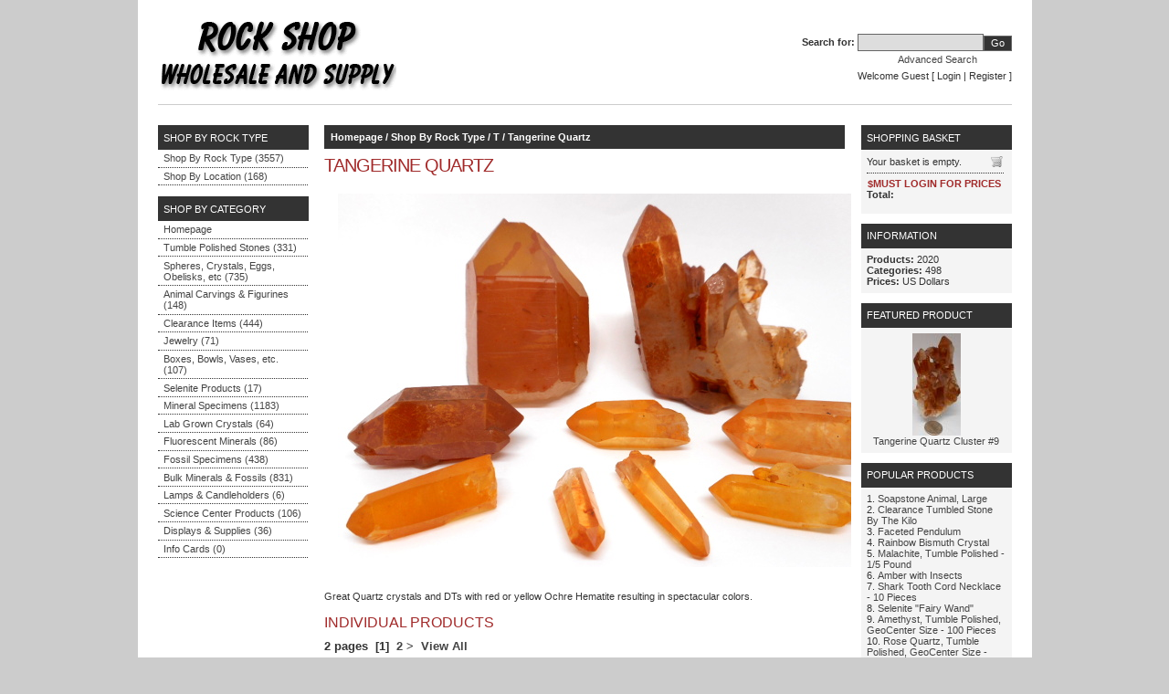

--- FILE ---
content_type: text/html; charset=UTF-8
request_url: https://dannytherockman.com/shop-by-rock-type/t/tangerine-quartz/cat_639.html
body_size: 12578
content:
<!DOCTYPE html PUBLIC "-//W3C//DTD XHTML 1.0 Transitional//EN" "http://www.w3.org/TR/xhtml1/DTD/xhtml1-transitional.dtd"><html xmlns="http://www.w3.org/1999/xhtml"><head><meta http-equiv="Content-Type" content="text/html; charset=UTF-8" /><title>Tangerine Quartz - Rock Shop Wholesale and Supply</title><meta name="description" content="Tangerine Quartz for sale." /><meta name="keywords" content="tangerine quartz, orange quartz, yellow quartz" /><script type="text/javascript" src="/min/b=js&amp;f=jquery.js,jquery-ui/jquery-ui.js,slimbox2.js,jslibrary.js"></script><link type="text/css" rel="stylesheet" href="/min/b=skins/Free-Taster/styleSheets&amp;f=layout.css,style.css,slimbox2.css,color-overwrites.css" /><script type="text/javascript">var fileBottomNavCloseImage = '/skins/Free-Taster/styleSheets/closelabel.gif';
var fileLoadingImage = '/skins/Free-Taster/styleSheets/loading.gif';</script></head><body> <div id="pageSurround"><div id="topHeader"> <div id="searchandSession"> <div><div id="searchForm"><form action="https://dannytherockman.com/index.php" method="get"><span class="txtSession"><strong>Search for:</strong></span> <input name="searchStr" type="text" class="searchBox" value="" size="20" /><input type="hidden" name="_a" value="viewCat" /><input name="Submit" type="submit" class="searchBtn" value="Go" /><a href="https://dannytherockman.com/index.php?_a=search" class="txtLink" style="font-size: 9px;" >Advanced Search</a></form></div></div> <div><div id="session"> <span class="txtSession">Welcome Guest [ </span><a href="https://dannytherockman.com/index.php?_a=login&amp;redir=%2Findex.php%3F_a%3DviewCat%26catId%3D639" class="txtSession">Login</a> <span class="txtSession"> | </span> <a href="https://dannytherockman.com/index.php?_g=co&amp;_a=reg&amp;redir=%2Findex.php%3F_a%3DviewCat%26catId%3D639" class="txtSession">Register</a><span class="txtSession"> ]</span> </div></div> </div></div> <div> <div class="colLeft"> <!-- Split Category List Mod by ENDER <div class="boxTitleLeft">Shop by Rock Type</div> --><div class="boxTitleLeft" style="z-index:100">Shop by Rock Type</div><div class="boxContentLeft" id="categoryNav" ><ul id="mainmenu-nav"><li class="li-nav"><a href="https://dannytherockman.com/shop-by-rock-type/cat_114.html">Shop By Rock Type (3557)</a><ul class="ul-nav"><li class="li-nav"><a href="https://dannytherockman.com/shop-by-rock-type/a/cat_117.html">A (418)</a><ul class="ul-nav"><li class="li-nav"><a href="https://dannytherockman.com/shop-by-rock-type/a/abalone-paua-shell-/cat_558.html">Abalone (Paua Shell) (1)</a></li><li class="li-nav"><a href="https://dannytherockman.com/shop-by-rock-type/a/actinolite/cat_629.html">Actinolite (1)</a></li><li class="li-nav"><a href="https://dannytherockman.com/shop-by-rock-type/a/adularia/cat_604.html">Adularia (0)</a></li><li class="li-nav"><a href="https://dannytherockman.com/shop-by-rock-type/a/agate/cat_118.html">Agate (45)</a></li><li class="li-nav"><a href="https://dannytherockman.com/shop-by-rock-type/a/alum/cat_435.html">Alum (4)</a></li><li class="li-nav"><a href="https://dannytherockman.com/shop-by-rock-type/a/amazonstone/cat_148.html">Amazonstone (14)</a></li><li class="li-nav"><a href="https://dannytherockman.com/shop-by-rock-type/a/amber/cat_521.html">Amber (39)</a></li><li class="li-nav"><a href="https://dannytherockman.com/shop-by-rock-type/a/amethyst/cat_150.html">Amethyst (168)</a></li><li class="li-nav"><a href="https://dannytherockman.com/shop-by-rock-type/a/ametrine/cat_354.html">Ametrine (7)</a></li><li class="li-nav"><a href="https://dannytherockman.com/shop-by-rock-type/a/andalusite/cat_301.html">Andalusite (3)</a></li><li class="li-nav"><a href="https://dannytherockman.com/shop-by-rock-type/a/angelite/cat_152.html">Angelite (9)</a></li><li class="li-nav"><a href="https://dannytherockman.com/shop-by-rock-type/a/anhydrite/cat_154.html">Anhydrite (6)</a></li><li class="li-nav"><a href="https://dannytherockman.com/shop-by-rock-type/a/apache-tear/cat_236.html">Apache Tear (1)</a></li><li class="li-nav"><a href="https://dannytherockman.com/shop-by-rock-type/a/apatite/cat_155.html">Apatite (5)</a></li><li class="li-nav"><a href="https://dannytherockman.com/shop-by-rock-type/a/apophyllite/cat_220.html">Apophyllite (21)</a></li><li class="li-nav"><a href="https://dannytherockman.com/shop-by-rock-type/a/aqua-aura/cat_457.html">Aqua Aura (2)</a></li><li class="li-nav"><a href="https://dannytherockman.com/shop-by-rock-type/a/aquamarine/cat_188.html">Aquamarine (15)</a></li><li class="li-nav"><a href="https://dannytherockman.com/shop-by-rock-type/a/aragonite/cat_156.html">Aragonite (16)</a></li><li class="li-nav"><a href="https://dannytherockman.com/shop-by-rock-type/a/arfvedsonite/cat_530.html">Arfvedsonite (2)</a></li><li class="li-nav"><a href="https://dannytherockman.com/shop-by-rock-type/a/arrowhead/cat_157.html">Arrowhead (5)</a></li><li class="li-nav"><a href="https://dannytherockman.com/shop-by-rock-type/a/astrophyllite/cat_360.html">Astrophyllite (9)</a></li><li class="li-nav"><a href="https://dannytherockman.com/shop-by-rock-type/a/aura-quartz/cat_456.html">Aura Quartz (6)</a></li><li class="li-nav"><a href="https://dannytherockman.com/shop-by-rock-type/a/aventurine/cat_161.html">Aventurine (17)</a></li><li class="li-nav"><a href="https://dannytherockman.com/shop-by-rock-type/a/azurite/cat_365.html">Azurite (22)</a></li></ul></li><li class="li-nav"><a href="https://dannytherockman.com/shop-by-rock-type/b/cat_120.html">B (139)</a><ul class="ul-nav"><li class="li-nav"><a href="https://dannytherockman.com/shop-by-rock-type/b/barite/cat_447.html">Barite (54)</a></li><li class="li-nav"><a href="https://dannytherockman.com/shop-by-rock-type/b/beryl/cat_169.html">Beryl (17)</a></li><li class="li-nav"><a href="https://dannytherockman.com/shop-by-rock-type/b/bismuth/cat_484.html">Bismuth (1)</a></li><li class="li-nav"><a href="https://dannytherockman.com/shop-by-rock-type/b/black-onyx/cat_223.html">Black Onyx (2)</a></li><li class="li-nav"><a href="https://dannytherockman.com/shop-by-rock-type/b/black-quartz/cat_218.html">Black Quartz (1)</a></li><li class="li-nav"><a href="https://dannytherockman.com/shop-by-rock-type/b/bloodstone/cat_224.html">Bloodstone (5)</a></li><li class="li-nav"><a href="https://dannytherockman.com/shop-by-rock-type/b/blue-anhydrite/cat_153.html">Blue Anhydrite (7)</a></li><li class="li-nav"><a href="https://dannytherockman.com/shop-by-rock-type/b/blue-quartz/cat_285.html">Blue Quartz (17)</a></li><li class="li-nav"><a href="https://dannytherockman.com/shop-by-rock-type/b/bornite/cat_206.html">Bornite (5)</a></li><li class="li-nav"><a href="https://dannytherockman.com/shop-by-rock-type/b/botswana-agate/cat_551.html">Botswana Agate (4)</a></li><li class="li-nav"><a href="https://dannytherockman.com/shop-by-rock-type/b/brecciated-jasper/cat_267.html">Brecciated Jasper (1)</a></li><li class="li-nav"><a href="https://dannytherockman.com/shop-by-rock-type/b/brochantite/cat_239.html">Brochantite (18)</a></li><li class="li-nav"><a href="https://dannytherockman.com/shop-by-rock-type/b/bronzite/cat_417.html">Bronzite (1)</a></li><li class="li-nav"><a href="https://dannytherockman.com/shop-by-rock-type/b/buddstone/cat_633.html">Buddstone (1)</a></li><li class="li-nav"><a href="https://dannytherockman.com/shop-by-rock-type/b/-39-bumblebee-39-jasper/cat_615.html">'Bumblebee' Jasper (1)</a></li></ul></li><li class="li-nav"><a href="https://dannytherockman.com/shop-by-rock-type/c/cat_125.html">C (283)</a><ul class="ul-nav"><li class="li-nav"><a href="https://dannytherockman.com/shop-by-rock-type/c/cacoxinite/cat_434.html">Cacoxinite (6)</a></li><li class="li-nav"><a href="https://dannytherockman.com/shop-by-rock-type/c/cactus-quartz/cat_390.html">Cactus Quartz (5)</a></li><li class="li-nav"><a href="https://dannytherockman.com/shop-by-rock-type/c/calcite/cat_175.html">Calcite (104)</a></li><li class="li-nav"><a href="https://dannytherockman.com/shop-by-rock-type/c/cancrinite/cat_566.html">Cancrinite (1)</a></li><li class="li-nav"><a href="https://dannytherockman.com/shop-by-rock-type/c/carnelian/cat_358.html">Carnelian (9)</a></li><li class="li-nav"><a href="https://dannytherockman.com/shop-by-rock-type/c/cavansite/cat_282.html">Cavansite (10)</a></li><li class="li-nav"><a href="https://dannytherockman.com/shop-by-rock-type/c/celestite/cat_242.html">Celestite (18)</a></li><li class="li-nav"><a href="https://dannytherockman.com/shop-by-rock-type/c/cerussite/cat_450.html">Cerussite (4)</a></li><li class="li-nav"><a href="https://dannytherockman.com/shop-by-rock-type/c/chalcanthite/cat_371.html">Chalcanthite (3)</a></li><li class="li-nav"><a href="https://dannytherockman.com/shop-by-rock-type/c/chalcedony/cat_388.html">Chalcedony (9)</a></li><li class="li-nav"><a href="https://dannytherockman.com/shop-by-rock-type/c/chalcopyrite/cat_241.html">Chalcopyrite (25)</a></li><li class="li-nav"><a href="https://dannytherockman.com/shop-by-rock-type/c/charoite/cat_418.html">Charoite (8)</a></li><li class="li-nav"><a href="https://dannytherockman.com/shop-by-rock-type/c/chiastolite/cat_300.html">Chiastolite (3)</a></li><li class="li-nav"><a href="https://dannytherockman.com/shop-by-rock-type/c/chrome/cat_459.html">Chrome (2)</a></li><li class="li-nav"><a href="https://dannytherockman.com/shop-by-rock-type/c/chrysocolla/cat_189.html">Chrysocolla (6)</a></li><li class="li-nav"><a href="https://dannytherockman.com/shop-by-rock-type/c/chrysoprase/cat_408.html">Chrysoprase (4)</a></li><li class="li-nav"><a href="https://dannytherockman.com/shop-by-rock-type/c/cinnabrite/cat_497.html">Cinnabrite (1)</a></li><li class="li-nav"><a href="https://dannytherockman.com/shop-by-rock-type/c/citrine/cat_178.html">Citrine (32)</a></li><li class="li-nav"><a href="https://dannytherockman.com/shop-by-rock-type/c/clinozoisite/cat_430.html">Clinozoisite (1)</a></li><li class="li-nav"><a href="https://dannytherockman.com/shop-by-rock-type/c/cobaltian-calcite/cat_608.html">Cobaltian Calcite (12)</a></li><li class="li-nav"><a href="https://dannytherockman.com/shop-by-rock-type/c/cobaltite/cat_565.html">Cobaltite (0)</a></li><li class="li-nav"><a href="https://dannytherockman.com/shop-by-rock-type/c/concretion/cat_477.html">Concretion (1)</a></li><li class="li-nav"><a href="https://dannytherockman.com/shop-by-rock-type/c/copper/cat_245.html">Copper (3)</a></li><li class="li-nav"><a href="https://dannytherockman.com/shop-by-rock-type/c/coral/cat_468.html">Coral (5)</a></li><li class="li-nav"><a href="https://dannytherockman.com/shop-by-rock-type/c/corundum/cat_192.html">Corundum (4)</a></li><li class="li-nav"><a href="https://dannytherockman.com/shop-by-rock-type/c/covellite/cat_420.html">Covellite (1)</a></li><li class="li-nav"><a href="https://dannytherockman.com/shop-by-rock-type/c/crackle-quartz/cat_368.html">Crackle Quartz (3)</a></li><li class="li-nav"><a href="https://dannytherockman.com/shop-by-rock-type/c/crazy-quartz/cat_235.html">Crazy Quartz (3)</a></li></ul></li><li class="li-nav"><a href="https://dannytherockman.com/shop-by-rock-type/d/cat_122.html">D (61)</a><ul class="ul-nav"><li class="li-nav"><a href="https://dannytherockman.com/shop-by-rock-type/d/dalmatian-jasper/cat_529.html">Dalmatian Jasper (5)</a></li><li class="li-nav"><a href="https://dannytherockman.com/shop-by-rock-type/d/danburite/cat_517.html">Danburite (0)</a></li><li class="li-nav"><a href="https://dannytherockman.com/shop-by-rock-type/d/dendrites/cat_516.html">Dendrites (6)</a></li><li class="li-nav"><a href="https://dannytherockman.com/shop-by-rock-type/d/desert-glass/cat_271.html">Desert Glass (0)</a></li><li class="li-nav"><a href="https://dannytherockman.com/shop-by-rock-type/d/diopside/cat_631.html">Diopside (0)</a></li><li class="li-nav"><a href="https://dannytherockman.com/shop-by-rock-type/d/dioptase/cat_238.html">Dioptase (8)</a></li><li class="li-nav"><a href="https://dannytherockman.com/shop-by-rock-type/d/dolomite/cat_280.html">Dolomite (32)</a></li><li class="li-nav"><a href="https://dannytherockman.com/shop-by-rock-type/d/dragon-stone/cat_611.html">Dragon Stone (3)</a></li><li class="li-nav"><a href="https://dannytherockman.com/shop-by-rock-type/d/dyed-agate/cat_614.html">Dyed Agate (5)</a></li></ul></li><li class="li-nav"><a href="https://dannytherockman.com/shop-by-rock-type/e/cat_123.html">E (29)</a><ul class="ul-nav"><li class="li-nav"><a href="https://dannytherockman.com/shop-by-rock-type/e/elestial-quartz/cat_636.html">Elestial Quartz (17)</a></li><li class="li-nav"><a href="https://dannytherockman.com/shop-by-rock-type/e/emerald/cat_168.html">Emerald (4)</a></li><li class="li-nav"><a href="https://dannytherockman.com/shop-by-rock-type/e/epidote/cat_225.html">Epidote (6)</a></li><li class="li-nav"><a href="https://dannytherockman.com/shop-by-rock-type/e/epistilbite/cat_230.html">Epistilbite (1)</a></li><li class="li-nav"><a href="https://dannytherockman.com/shop-by-rock-type/e/eudialyte/cat_296.html">Eudialyte (1)</a></li></ul></li><li class="li-nav"><a href="https://dannytherockman.com/shop-by-rock-type/f/cat_126.html">F (494)</a><ul class="ul-nav"><li class="li-nav"><a href="https://dannytherockman.com/shop-by-rock-type/f/-39-fairy-cross-39-/cat_228.html">'Fairy Cross' (4)</a></li><li class="li-nav"><a href="https://dannytherockman.com/shop-by-rock-type/f/-39-fairy-stone-39-concretion/cat_479.html">'Fairy Stone' Concretion (3)</a></li><li class="li-nav"><a href="https://dannytherockman.com/shop-by-rock-type/f/feldspar/cat_338.html">Feldspar (53)</a></li><li class="li-nav"><a href="https://dannytherockman.com/shop-by-rock-type/f/fire-agate/cat_419.html">Fire Agate (0)</a></li><li class="li-nav"><a href="https://dannytherockman.com/shop-by-rock-type/f/fluorite/cat_221.html">Fluorite (45)</a></li><li class="li-nav"><a href="https://dannytherockman.com/shop-by-rock-type/f/-39-fools-gold-39-/cat_481.html">'Fools Gold' (31)</a></li><li class="li-nav"><a href="https://dannytherockman.com/shop-by-rock-type/f/fossil/cat_305.html">Fossil (327)</a><ul class="ul-nav"><li class="li-nav"><a href="https://dannytherockman.com/shop-by-rock-type/f/fossil/amber/cat_149.html">Amber (36)</a></li><li class="li-nav"><a href="https://dannytherockman.com/shop-by-rock-type/f/fossil/amber-with-insect/cat_487.html">Amber with Insect (33)</a></li><li class="li-nav"><a href="https://dannytherockman.com/shop-by-rock-type/f/fossil/ammonite/cat_151.html">Ammonite (16)</a></li><li class="li-nav"><a href="https://dannytherockman.com/shop-by-rock-type/f/fossil/bone/cat_185.html">Bone (2)</a></li><li class="li-nav"><a href="https://dannytherockman.com/shop-by-rock-type/f/fossil/brachiopod/cat_182.html">Brachiopod (2)</a></li><li class="li-nav"><a href="https://dannytherockman.com/shop-by-rock-type/f/fossil/clam/cat_240.html">Clam (14)</a></li><li class="li-nav"><a href="https://dannytherockman.com/shop-by-rock-type/f/fossil/coprolite-fossil-dung-/cat_303.html">Coprolite (Fossil Dung) (8)</a></li><li class="li-nav"><a href="https://dannytherockman.com/shop-by-rock-type/f/fossil/coral/cat_184.html">Coral (8)</a></li><li class="li-nav"><a href="https://dannytherockman.com/shop-by-rock-type/f/fossil/crinoid/cat_164.html">Crinoid (7)</a></li><li class="li-nav"><a href="https://dannytherockman.com/shop-by-rock-type/f/fossil/ferns-and-related-fauna/cat_546.html">Ferns and Related Fauna (38)</a></li><li class="li-nav"><a href="https://dannytherockman.com/shop-by-rock-type/f/fossil/fish/cat_190.html">Fish (36)</a></li><li class="li-nav"><a href="https://dannytherockman.com/shop-by-rock-type/f/fossil/gastropod/cat_440.html">Gastropod (0)</a></li><li class="li-nav"><a href="https://dannytherockman.com/shop-by-rock-type/f/fossil/horn-coral/cat_518.html">Horn Coral (3)</a></li><li class="li-nav"><a href="https://dannytherockman.com/shop-by-rock-type/f/fossil/mosasaur/cat_219.html">Mosasaur (1)</a></li><li class="li-nav"><a href="https://dannytherockman.com/shop-by-rock-type/f/fossil/oreodont/cat_336.html">Oreodont (0)</a></li><li class="li-nav"><a href="https://dannytherockman.com/shop-by-rock-type/f/fossil/orthoceras/cat_165.html">Orthoceras (8)</a></li><li class="li-nav"><a href="https://dannytherockman.com/shop-by-rock-type/f/fossil/oyster/cat_275.html">Oyster (0)</a></li><li class="li-nav"><a href="https://dannytherockman.com/shop-by-rock-type/f/fossil/plants/cat_411.html">Plants (56)</a></li><li class="li-nav"><a href="https://dannytherockman.com/shop-by-rock-type/f/fossil/sea-urchin/cat_183.html">Sea Urchin (8)</a></li><li class="li-nav"><a href="https://dannytherockman.com/shop-by-rock-type/f/fossil/shrimp/cat_402.html">Shrimp (4)</a></li><li class="li-nav"><a href="https://dannytherockman.com/shop-by-rock-type/f/fossil/snail-fossil/cat_254.html">Snail Fossil (2)</a></li><li class="li-nav"><a href="https://dannytherockman.com/shop-by-rock-type/f/fossil/sponges/cat_520.html">Sponges (0)</a></li><li class="li-nav"><a href="https://dannytherockman.com/shop-by-rock-type/f/fossil/stromatolite/cat_311.html">Stromatolite (9)</a></li><li class="li-nav"><a href="https://dannytherockman.com/shop-by-rock-type/f/fossil/teeth/cat_502.html">Teeth (20)</a><ul class="ul-nav"><li class="li-nav"><a href="https://dannytherockman.com/shop-by-rock-type/f/fossil/teeth/megalodon-tooth/cat_247.html">Megalodon Tooth (4)</a></li><li class="li-nav"><a href="https://dannytherockman.com/shop-by-rock-type/f/fossil/teeth/shark-tooth/cat_166.html">Shark Tooth (9)</a></li></ul></li><li class="li-nav"><a href="https://dannytherockman.com/shop-by-rock-type/f/fossil/trilobite/cat_210.html">Trilobite (5)</a></li><li class="li-nav"><a href="https://dannytherockman.com/shop-by-rock-type/f/fossil/turritella/cat_469.html">Turritella (5)</a></li></ul></li><li class="li-nav"><a href="https://dannytherockman.com/shop-by-rock-type/f/fuchsite/cat_170.html">Fuchsite (1)</a></li><li class="li-nav"><a href="https://dannytherockman.com/shop-by-rock-type/f/fulgurites/cat_279.html">Fulgurites (30)</a></li></ul></li><li class="li-nav"><a href="https://dannytherockman.com/shop-by-rock-type/g/cat_127.html">G (120)</a><ul class="ul-nav"><li class="li-nav"><a href="https://dannytherockman.com/shop-by-rock-type/g/galena/cat_449.html">Galena (33)</a></li><li class="li-nav"><a href="https://dannytherockman.com/shop-by-rock-type/g/garnet/cat_172.html">Garnet (25)</a></li><li class="li-nav"><a href="https://dannytherockman.com/shop-by-rock-type/g/geode/cat_193.html">Geode (31)</a></li><li class="li-nav"><a href="https://dannytherockman.com/shop-by-rock-type/g/gold/cat_233.html">Gold (3)</a></li><li class="li-nav"><a href="https://dannytherockman.com/shop-by-rock-type/g/goldstone/cat_423.html">Goldstone (1)</a></li><li class="li-nav"><a href="https://dannytherockman.com/shop-by-rock-type/g/green-quartz/cat_162.html">Green Quartz (3)</a></li><li class="li-nav"><a href="https://dannytherockman.com/shop-by-rock-type/g/gypsum/cat_194.html">Gypsum (24)</a></li></ul></li><li class="li-nav"><a href="https://dannytherockman.com/shop-by-rock-type/h/cat_128.html">H (79)</a><ul class="ul-nav"><li class="li-nav"><a href="https://dannytherockman.com/shop-by-rock-type/h/hackmanite/cat_600.html">Hackmanite (2)</a></li><li class="li-nav"><a href="https://dannytherockman.com/shop-by-rock-type/h/halite/cat_195.html">Halite (2)</a></li><li class="li-nav"><a href="https://dannytherockman.com/shop-by-rock-type/h/hawk-39-s-eye/cat_256.html">Hawk's Eye (1)</a></li><li class="li-nav"><a href="https://dannytherockman.com/shop-by-rock-type/h/hematite/cat_197.html">Hematite (57)</a></li><li class="li-nav"><a href="https://dannytherockman.com/shop-by-rock-type/h/hemimorphite/cat_541.html">Hemimorphite (5)</a></li><li class="li-nav"><a href="https://dannytherockman.com/shop-by-rock-type/h/herkimer-39-diamond-39-/cat_353.html">Herkimer 'Diamond' (0)</a></li><li class="li-nav"><a href="https://dannytherockman.com/shop-by-rock-type/h/heulandite/cat_237.html">Heulandite (4)</a></li><li class="li-nav"><a href="https://dannytherockman.com/shop-by-rock-type/h/hiddenite/cat_596.html">Hiddenite (1)</a></li><li class="li-nav"><a href="https://dannytherockman.com/shop-by-rock-type/h/howlite/cat_198.html">Howlite (3)</a></li><li class="li-nav"><a href="https://dannytherockman.com/shop-by-rock-type/h/hyalite-opal/cat_626.html">Hyalite Opal (0)</a></li><li class="li-nav"><a href="https://dannytherockman.com/shop-by-rock-type/h/hypersthene/cat_409.html">Hypersthene (0)</a></li></ul></li><li class="li-nav"><a href="https://dannytherockman.com/shop-by-rock-type/i/cat_129.html">I (8)</a><ul class="ul-nav"><li class="li-nav"><a href="https://dannytherockman.com/shop-by-rock-type/i/idocrase/cat_524.html">Idocrase (1)</a></li><li class="li-nav"><a href="https://dannytherockman.com/shop-by-rock-type/i/indicolite/cat_513.html">Indicolite (2)</a></li><li class="li-nav"><a href="https://dannytherockman.com/shop-by-rock-type/i/iolite/cat_355.html">Iolite (5)</a></li></ul></li><li class="li-nav"><a href="https://dannytherockman.com/shop-by-rock-type/j/cat_130.html">J (136)</a><ul class="ul-nav"><li class="li-nav"><a href="https://dannytherockman.com/shop-by-rock-type/j/jade/cat_163.html">Jade (8)</a></li><li class="li-nav"><a href="https://dannytherockman.com/shop-by-rock-type/j/jasper/cat_158.html">Jasper (127)</a><ul class="ul-nav"><li class="li-nav"><a href="https://dannytherockman.com/shop-by-rock-type/j/jasper/jasper-soapstone-animals/cat_214.html">Jasper (Soapstone) Animals (92)</a></li></ul></li><li class="li-nav"><a href="https://dannytherockman.com/shop-by-rock-type/j/jet/cat_291.html">Jet (1)</a></li></ul></li><li class="li-nav"><a href="https://dannytherockman.com/shop-by-rock-type/k/cat_131.html">K (33)</a><ul class="ul-nav"><li class="li-nav"><a href="https://dannytherockman.com/shop-by-rock-type/k/k2/cat_550.html">K2 (1)</a></li><li class="li-nav"><a href="https://dannytherockman.com/shop-by-rock-type/k/kambala-jasper/cat_422.html">Kambala Jasper (2)</a></li><li class="li-nav"><a href="https://dannytherockman.com/shop-by-rock-type/k/kunzite/cat_364.html">Kunzite (6)</a></li><li class="li-nav"><a href="https://dannytherockman.com/shop-by-rock-type/k/kyanite/cat_199.html">Kyanite (24)</a></li></ul></li><li class="li-nav"><a href="https://dannytherockman.com/shop-by-rock-type/l/cat_132.html">L (71)</a><ul class="ul-nav"><li class="li-nav"><a href="https://dannytherockman.com/shop-by-rock-type/l/laboratory-crystal/cat_273.html">Laboratory Crystal (4)</a></li><li class="li-nav"><a href="https://dannytherockman.com/shop-by-rock-type/l/labradorite/cat_350.html">Labradorite (14)</a></li><li class="li-nav"><a href="https://dannytherockman.com/shop-by-rock-type/l/lace-agate/cat_349.html">Lace Agate (3)</a></li><li class="li-nav"><a href="https://dannytherockman.com/shop-by-rock-type/l/lapis-lazuli/cat_286.html">Lapis Lazuli (25)</a></li><li class="li-nav"><a href="https://dannytherockman.com/shop-by-rock-type/l/larimar/cat_431.html">Larimar (1)</a></li><li class="li-nav"><a href="https://dannytherockman.com/shop-by-rock-type/l/leopardskin-agate/cat_309.html">Leopardskin Agate (6)</a></li><li class="li-nav"><a href="https://dannytherockman.com/shop-by-rock-type/l/leopardskin-rhyolite/cat_490.html">Leopardskin Rhyolite (5)</a></li><li class="li-nav"><a href="https://dannytherockman.com/shop-by-rock-type/l/lepidolite/cat_179.html">Lepidolite (10)</a></li><li class="li-nav"><a href="https://dannytherockman.com/shop-by-rock-type/l/linarite/cat_576.html">Linarite (0)</a></li><li class="li-nav"><a href="https://dannytherockman.com/shop-by-rock-type/l/lodestone/cat_200.html">Lodestone (0)</a></li></ul></li><li class="li-nav"><a href="https://dannytherockman.com/shop-by-rock-type/m/cat_133.html">M (98)</a><ul class="ul-nav"><li class="li-nav"><a href="https://dannytherockman.com/shop-by-rock-type/m/magnesite/cat_412.html">Magnesite (2)</a></li><li class="li-nav"><a href="https://dannytherockman.com/shop-by-rock-type/m/magnetite/cat_201.html">Magnetite (6)</a></li><li class="li-nav"><a href="https://dannytherockman.com/shop-by-rock-type/m/malachite/cat_202.html">Malachite (6)</a></li><li class="li-nav"><a href="https://dannytherockman.com/shop-by-rock-type/m/manganocalcite/cat_266.html">Manganocalcite (6)</a></li><li class="li-nav"><a href="https://dannytherockman.com/shop-by-rock-type/m/marcasite/cat_455.html">Marcasite (32)</a></li><li class="li-nav"><a href="https://dannytherockman.com/shop-by-rock-type/m/megalodon-tooth/cat_485.html">Megalodon Tooth (2)</a></li><li class="li-nav"><a href="https://dannytherockman.com/shop-by-rock-type/m/merlinite-aka-indigo-gabbro/cat_602.html">Merlinite aka Indigo Gabbro (3)</a></li><li class="li-nav"><a href="https://dannytherockman.com/shop-by-rock-type/m/meteorite/cat_288.html">Meteorite (0)</a></li><li class="li-nav"><a href="https://dannytherockman.com/shop-by-rock-type/m/mica/cat_171.html">Mica (14)</a></li><li class="li-nav"><a href="https://dannytherockman.com/shop-by-rock-type/m/mixed-stones/cat_470.html">Mixed Stones (14)</a></li><li class="li-nav"><a href="https://dannytherockman.com/shop-by-rock-type/m/molybdenite/cat_523.html">Molybdenite (0)</a></li><li class="li-nav"><a href="https://dannytherockman.com/shop-by-rock-type/m/mook-jasper-mookite-/cat_307.html">Mook Jasper (Mookite) (2)</a></li><li class="li-nav"><a href="https://dannytherockman.com/shop-by-rock-type/m/moonstone/cat_276.html">Moonstone (6)</a></li><li class="li-nav"><a href="https://dannytherockman.com/shop-by-rock-type/m/moqui-marble/cat_352.html">Moqui Marble (0)</a></li><li class="li-nav"><a href="https://dannytherockman.com/shop-by-rock-type/m/morganite/cat_356.html">Morganite (2)</a></li><li class="li-nav"><a href="https://dannytherockman.com/shop-by-rock-type/m/moss-agate/cat_374.html">Moss Agate (1)</a></li><li class="li-nav"><a href="https://dannytherockman.com/shop-by-rock-type/m/mozarkite/cat_583.html">Mozarkite (0)</a></li><li class="li-nav"><a href="https://dannytherockman.com/shop-by-rock-type/m/mugglestone/cat_265.html">Mugglestone (1)</a></li></ul></li><li class="li-nav"><a href="https://dannytherockman.com/shop-by-rock-type/n/cat_134.html">N (6)</a><ul class="ul-nav"><li class="li-nav"><a href="https://dannytherockman.com/shop-by-rock-type/n/nazca-stones/cat_278.html">Nazca Stones (0)</a></li><li class="li-nav"><a href="https://dannytherockman.com/shop-by-rock-type/n/nephrite/cat_439.html">Nephrite (4)</a></li><li class="li-nav"><a href="https://dannytherockman.com/shop-by-rock-type/n/niobium/cat_458.html">Niobium (2)</a></li></ul></li><li class="li-nav"><a href="https://dannytherockman.com/shop-by-rock-type/o/cat_135.html">O (44)</a><ul class="ul-nav"><li class="li-nav"><a href="https://dannytherockman.com/shop-by-rock-type/o/obsidian/cat_160.html">Obsidian (11)</a></li><li class="li-nav"><a href="https://dannytherockman.com/shop-by-rock-type/o/ocean-jasper/cat_612.html">Ocean Jasper (3)</a></li><li class="li-nav"><a href="https://dannytherockman.com/shop-by-rock-type/o/onyx/cat_203.html">Onyx (3)</a></li><li class="li-nav"><a href="https://dannytherockman.com/shop-by-rock-type/o/opal/cat_204.html">Opal (17)</a></li><li class="li-nav"><a href="https://dannytherockman.com/shop-by-rock-type/o/opalite/cat_548.html">Opalite (4)</a></li><li class="li-nav"><a href="https://dannytherockman.com/shop-by-rock-type/o/optical-calcite/cat_627.html">Optical Calcite (2)</a></li><li class="li-nav"><a href="https://dannytherockman.com/shop-by-rock-type/o/orpiment/cat_395.html">Orpiment (4)</a></li></ul></li><li class="li-nav"><a href="https://dannytherockman.com/shop-by-rock-type/p/cat_136.html">P (112)</a><ul class="ul-nav"><li class="li-nav"><a href="https://dannytherockman.com/shop-by-rock-type/p/peacock-copper/cat_205.html">Peacock Copper (6)</a></li><li class="li-nav"><a href="https://dannytherockman.com/shop-by-rock-type/p/pentagonite/cat_564.html">Pentagonite (1)</a></li><li class="li-nav"><a href="https://dannytherockman.com/shop-by-rock-type/p/peridot/cat_232.html">Peridot (4)</a></li><li class="li-nav"><a href="https://dannytherockman.com/shop-by-rock-type/p/perthite/cat_567.html">Perthite (1)</a></li><li class="li-nav"><a href="https://dannytherockman.com/shop-by-rock-type/p/petalite/cat_525.html">Petalite (1)</a></li><li class="li-nav"><a href="https://dannytherockman.com/shop-by-rock-type/p/petrified-wood/cat_252.html">Petrified Wood (6)</a></li><li class="li-nav"><a href="https://dannytherockman.com/shop-by-rock-type/p/phosphosiderite/cat_539.html">Phosphosiderite (0)</a></li><li class="li-nav"><a href="https://dannytherockman.com/shop-by-rock-type/p/picasso-marble/cat_632.html">Picasso Marble (1)</a></li><li class="li-nav"><a href="https://dannytherockman.com/shop-by-rock-type/p/picture-rock/cat_263.html">Picture Rock (2)</a></li><li class="li-nav"><a href="https://dannytherockman.com/shop-by-rock-type/p/pietersite/cat_410.html">Pietersite (5)</a></li><li class="li-nav"><a href="https://dannytherockman.com/shop-by-rock-type/p/pink-opal/cat_549.html">Pink Opal (6)</a></li><li class="li-nav"><a href="https://dannytherockman.com/shop-by-rock-type/p/polychrome-jasper/cat_603.html">Polychrome Jasper (6)</a></li><li class="li-nav"><a href="https://dannytherockman.com/shop-by-rock-type/p/prairie-tanzanite/cat_634.html">Prairie Tanzanite (2)</a></li><li class="li-nav"><a href="https://dannytherockman.com/shop-by-rock-type/p/prasiolite/cat_511.html">Prasiolite (6)</a></li><li class="li-nav"><a href="https://dannytherockman.com/shop-by-rock-type/p/prehnite/cat_261.html">Prehnite (5)</a></li><li class="li-nav"><a href="https://dannytherockman.com/shop-by-rock-type/p/psilomelane/cat_262.html">Psilomelane (1)</a></li><li class="li-nav"><a href="https://dannytherockman.com/shop-by-rock-type/p/pumice/cat_293.html">Pumice (2)</a></li><li class="li-nav"><a href="https://dannytherockman.com/shop-by-rock-type/p/pyrite/cat_174.html">Pyrite (49)</a></li><li class="li-nav"><a href="https://dannytherockman.com/shop-by-rock-type/p/pyrolusite/cat_547.html">Pyrolusite (5)</a></li></ul></li><li class="li-nav"><a href="https://dannytherockman.com/shop-by-rock-type/q/cat_137.html">Q (585)</a><ul class="ul-nav"><li class="li-nav"><a href="https://dannytherockman.com/shop-by-rock-type/q/quartz/cat_167.html">Quartz (585)</a><ul class="ul-nav"><li class="li-nav"><a href="https://dannytherockman.com/shop-by-rock-type/q/quartz/black-quartz/cat_327.html">Black Quartz (1)</a></li><li class="li-nav"><a href="https://dannytherockman.com/shop-by-rock-type/q/quartz/blue-quartz/cat_318.html">Blue Quartz (14)</a></li><li class="li-nav"><a href="https://dannytherockman.com/shop-by-rock-type/q/quartz/clear-quartz/cat_319.html">Clear Quartz (78)</a></li><li class="li-nav"><a href="https://dannytherockman.com/shop-by-rock-type/q/quartz/crystal-quartz/cat_498.html">Crystal Quartz (48)</a></li><li class="li-nav"><a href="https://dannytherockman.com/shop-by-rock-type/q/quartz/crystal-clusters/cat_501.html">Crystal Clusters (41)</a></li><li class="li-nav"><a href="https://dannytherockman.com/shop-by-rock-type/q/quartz/doubly-terminated/cat_499.html">Doubly Terminated (43)</a></li><li class="li-nav"><a href="https://dannytherockman.com/shop-by-rock-type/q/quartz/dyed-quartz/cat_320.html">Dyed Quartz (0)</a></li><li class="li-nav"><a href="https://dannytherockman.com/shop-by-rock-type/q/quartz/quartz-geodes/cat_326.html">Quartz Geodes (1)</a></li><li class="li-nav"><a href="https://dannytherockman.com/shop-by-rock-type/q/quartz/green-quartz/cat_317.html">Green Quartz (4)</a></li><li class="li-nav"><a href="https://dannytherockman.com/shop-by-rock-type/q/quartz/included-quartz/cat_325.html">Included Quartz (121)</a></li><li class="li-nav"><a href="https://dannytherockman.com/shop-by-rock-type/q/quartz/laboratory-quartz/cat_330.html">Laboratory Quartz (2)</a></li><li class="li-nav"><a href="https://dannytherockman.com/shop-by-rock-type/q/quartz/quartz-phantoms/cat_328.html">Quartz Phantoms (28)</a></li><li class="li-nav"><a href="https://dannytherockman.com/shop-by-rock-type/q/quartz/red-quartz/cat_416.html">Red Quartz (18)</a></li><li class="li-nav"><a href="https://dannytherockman.com/shop-by-rock-type/q/quartz/rose-quartz/cat_321.html">Rose Quartz (23)</a></li><li class="li-nav"><a href="https://dannytherockman.com/shop-by-rock-type/q/quartz/rutilated-quartz/cat_323.html">Rutilated Quartz (41)</a></li><li class="li-nav"><a href="https://dannytherockman.com/shop-by-rock-type/q/quartz/smoky-quartz/cat_322.html">Smoky Quartz (104)</a></li><li class="li-nav"><a href="https://dannytherockman.com/shop-by-rock-type/q/quartz/tourmalinated-quartz/cat_432.html">Tourmalinated Quartz (2)</a></li></ul></li></ul></li><li class="li-nav"><a href="https://dannytherockman.com/shop-by-rock-type/r/cat_138.html">R (149)</a><ul class="ul-nav"><li class="li-nav"><a href="https://dannytherockman.com/shop-by-rock-type/r/rainbow-quartz/cat_367.html">Rainbow Quartz (3)</a></li><li class="li-nav"><a href="https://dannytherockman.com/shop-by-rock-type/r/rhodonite/cat_258.html">Rhodonite (5)</a></li><li class="li-nav"><a href="https://dannytherockman.com/shop-by-rock-type/r/rhyolite/cat_159.html">Rhyolite (17)</a></li><li class="li-nav"><a href="https://dannytherockman.com/shop-by-rock-type/r/rose-quartz/cat_177.html">Rose Quartz (26)</a></li><li class="li-nav"><a href="https://dannytherockman.com/shop-by-rock-type/r/ruby/cat_191.html">Ruby (5)</a></li><li class="li-nav"><a href="https://dannytherockman.com/shop-by-rock-type/r/rutile/cat_274.html">Rutile (37)</a></li><li class="li-nav"><a href="https://dannytherockman.com/shop-by-rock-type/r/rutilated-quartz/cat_259.html">Rutilated Quartz (41)</a></li><li class="li-nav"><a href="https://dannytherockman.com/shop-by-rock-type/r/realgar/cat_667.html">Realgar (0)</a></li></ul></li><li class="li-nav"><a href="https://dannytherockman.com/shop-by-rock-type/s/cat_139.html">S (467)</a><ul class="ul-nav"><li class="li-nav"><a href="https://dannytherockman.com/shop-by-rock-type/s/salt/cat_196.html">Salt (0)</a></li><li class="li-nav"><a href="https://dannytherockman.com/shop-by-rock-type/s/sandstone/cat_264.html">Sandstone (37)</a></li><li class="li-nav"><a href="https://dannytherockman.com/shop-by-rock-type/s/sardonyx/cat_640.html">Sardonyx (2)</a></li><li class="li-nav"><a href="https://dannytherockman.com/shop-by-rock-type/s/scheelite/cat_635.html">Scheelite (2)</a></li><li class="li-nav"><a href="https://dannytherockman.com/shop-by-rock-type/s/schorl/cat_617.html">Schorl (37)</a></li><li class="li-nav"><a href="https://dannytherockman.com/shop-by-rock-type/s/scolecite/cat_424.html">Scolecite (2)</a></li><li class="li-nav"><a href="https://dannytherockman.com/shop-by-rock-type/s/selenite/cat_216.html">Selenite (32)</a></li><li class="li-nav"><a href="https://dannytherockman.com/shop-by-rock-type/s/septarian-agate/cat_176.html">Septarian Agate (8)</a></li><li class="li-nav"><a href="https://dannytherockman.com/shop-by-rock-type/s/seraphinite/cat_295.html">Seraphinite (3)</a></li><li class="li-nav"><a href="https://dannytherockman.com/shop-by-rock-type/s/serpentine/cat_181.html">Serpentine (10)</a></li><li class="li-nav"><a href="https://dannytherockman.com/shop-by-rock-type/s/shark-tooth/cat_486.html">Shark Tooth (5)</a></li><li class="li-nav"><a href="https://dannytherockman.com/shop-by-rock-type/s/shattuckite/cat_297.html">Shattuckite (8)</a></li><li class="li-nav"><a href="https://dannytherockman.com/shop-by-rock-type/s/shiva-lingam-stones/cat_269.html">Shiva Lingam Stones (5)</a></li><li class="li-nav"><a href="https://dannytherockman.com/shop-by-rock-type/s/shungite/cat_425.html">Shungite (5)</a></li><li class="li-nav"><a href="https://dannytherockman.com/shop-by-rock-type/s/silicon-carbide/cat_217.html">Silicon Carbide (6)</a></li><li class="li-nav"><a href="https://dannytherockman.com/shop-by-rock-type/s/silver/cat_535.html">Silver (3)</a></li><li class="li-nav"><a href="https://dannytherockman.com/shop-by-rock-type/s/skutterudite/cat_569.html">Skutterudite (1)</a></li><li class="li-nav"><a href="https://dannytherockman.com/shop-by-rock-type/s/smithsonite/cat_243.html">Smithsonite (1)</a></li><li class="li-nav"><a href="https://dannytherockman.com/shop-by-rock-type/s/smoky-quartz/cat_180.html">Smoky Quartz (102)</a></li><li class="li-nav"><a href="https://dannytherockman.com/shop-by-rock-type/s/snowflake-obsidian/cat_284.html">Snowflake Obsidian (4)</a></li><li class="li-nav"><a href="https://dannytherockman.com/shop-by-rock-type/s/soapstone/cat_187.html">Soapstone (92)</a></li><li class="li-nav"><a href="https://dannytherockman.com/shop-by-rock-type/s/sodalite/cat_173.html">Sodalite (10)</a></li><li class="li-nav"><a href="https://dannytherockman.com/shop-by-rock-type/s/spectrolite/cat_589.html">Spectrolite (4)</a></li><li class="li-nav"><a href="https://dannytherockman.com/shop-by-rock-type/s/spessartine-garnet/cat_552.html">Spessartine Garnet (6)</a></li><li class="li-nav"><a href="https://dannytherockman.com/shop-by-rock-type/s/sphalerite/cat_231.html">Sphalerite (35)</a></li><li class="li-nav"><a href="https://dannytherockman.com/shop-by-rock-type/s/sphene/cat_527.html">Sphene (1)</a></li><li class="li-nav"><a href="https://dannytherockman.com/shop-by-rock-type/s/spodumene/cat_599.html">Spodumene (5)</a></li><li class="li-nav"><a href="https://dannytherockman.com/shop-by-rock-type/s/staurolite/cat_227.html">Staurolite (5)</a></li><li class="li-nav"><a href="https://dannytherockman.com/shop-by-rock-type/s/stibnite/cat_212.html">Stibnite (6)</a></li><li class="li-nav"><a href="https://dannytherockman.com/shop-by-rock-type/s/stichtite/cat_394.html">Stichtite (2)</a></li><li class="li-nav"><a href="https://dannytherockman.com/shop-by-rock-type/s/stilbite/cat_229.html">Stilbite (15)</a></li><li class="li-nav"><a href="https://dannytherockman.com/shop-by-rock-type/s/stonehenge-stone/cat_616.html">Stonehenge Stone (1)</a></li><li class="li-nav"><a href="https://dannytherockman.com/shop-by-rock-type/s/sugilite/cat_362.html">Sugilite (0)</a></li><li class="li-nav"><a href="https://dannytherockman.com/shop-by-rock-type/s/sulfur/cat_207.html">Sulfur (7)</a></li><li class="li-nav"><a href="https://dannytherockman.com/shop-by-rock-type/s/sunstone/cat_359.html">Sunstone (4)</a></li></ul></li><li class="li-nav"><a href="https://dannytherockman.com/shop-by-rock-type/t/cat_140.html">T (126)</a><ul class="ul-nav"><li class="li-nav"><a href="https://dannytherockman.com/shop-by-rock-type/t/tangerine-quartz/cat_639.html">Tangerine Quartz (26)</a></li><li class="li-nav"><a href="https://dannytherockman.com/shop-by-rock-type/t/tanzanite/cat_428.html">Tanzanite (4)</a></li><li class="li-nav"><a href="https://dannytherockman.com/shop-by-rock-type/t/tektite/cat_257.html">Tektite (4)</a></li><li class="li-nav"><a href="https://dannytherockman.com/shop-by-rock-type/t/thulite/cat_357.html">Thulite (2)</a></li><li class="li-nav"><a href="https://dannytherockman.com/shop-by-rock-type/t/tigereye/cat_208.html">Tigereye (10)</a></li><li class="li-nav"><a href="https://dannytherockman.com/shop-by-rock-type/t/titanium/cat_460.html">Titanium (4)</a></li><li class="li-nav"><a href="https://dannytherockman.com/shop-by-rock-type/t/topaz/cat_553.html">Topaz (9)</a></li><li class="li-nav"><a href="https://dannytherockman.com/shop-by-rock-type/t/tourmaline/cat_209.html">Tourmaline (49)</a></li><li class="li-nav"><a href="https://dannytherockman.com/shop-by-rock-type/t/travertine-onyx/cat_489.html">Travertine Onyx (0)</a></li><li class="li-nav"><a href="https://dannytherockman.com/shop-by-rock-type/t/tree-agate/cat_222.html">Tree Agate (1)</a></li><li class="li-nav"><a href="https://dannytherockman.com/shop-by-rock-type/t/turquesite/cat_249.html">Turquesite (3)</a></li><li class="li-nav"><a href="https://dannytherockman.com/shop-by-rock-type/t/turquois/cat_255.html">Turquois (7)</a></li><li class="li-nav"><a href="https://dannytherockman.com/shop-by-rock-type/t/turritella/cat_570.html">Turritella (5)</a></li><li class="li-nav"><a href="https://dannytherockman.com/shop-by-rock-type/t/tv-rock/cat_591.html">TV Rock (1)</a></li></ul></li><li class="li-nav"><a href="https://dannytherockman.com/shop-by-rock-type/u/cat_141.html">U (6)</a><ul class="ul-nav"><li class="li-nav"><a href="https://dannytherockman.com/shop-by-rock-type/u/ulexite/cat_590.html">Ulexite (1)</a></li><li class="li-nav"><a href="https://dannytherockman.com/shop-by-rock-type/u/unakite/cat_250.html">Unakite (5)</a></li><li class="li-nav"><a href="https://dannytherockman.com/shop-by-rock-type/u/uv-lights/cat_579.html">UV Lights (0)</a></li></ul></li><li class="li-nav"><a href="https://dannytherockman.com/shop-by-rock-type/v/cat_142.html">V (36)</a><ul class="ul-nav"><li class="li-nav"><a href="https://dannytherockman.com/shop-by-rock-type/v/vanadinite/cat_211.html">Vanadinite (28)</a></li><li class="li-nav"><a href="https://dannytherockman.com/shop-by-rock-type/v/variscite/cat_421.html">Variscite (1)</a></li><li class="li-nav"><a href="https://dannytherockman.com/shop-by-rock-type/v/vivianite/cat_526.html">Vivianite (7)</a></li></ul></li><li class="li-nav"><a href="https://dannytherockman.com/shop-by-rock-type/w/cat_143.html">W (9)</a><ul class="ul-nav"><li class="li-nav"><a href="https://dannytherockman.com/shop-by-rock-type/w/wavellite/cat_580.html">Wavellite (7)</a></li><li class="li-nav"><a href="https://dannytherockman.com/shop-by-rock-type/w/wulfenite/cat_248.html">Wulfenite (2)</a></li></ul></li><li class="li-nav"><a href="https://dannytherockman.com/shop-by-rock-type/y/cat_145.html">Y (1)</a></li><li class="li-nav"><a href="https://dannytherockman.com/shop-by-rock-type/z/cat_146.html">Z (47)</a><ul class="ul-nav"><li class="li-nav"><a href="https://dannytherockman.com/shop-by-rock-type/z/zebrastone/cat_251.html">Zebrastone (13)</a></li><li class="li-nav"><a href="https://dannytherockman.com/shop-by-rock-type/z/zeolites/cat_329.html">Zeolites (29)</a></li><li class="li-nav"><a href="https://dannytherockman.com/shop-by-rock-type/z/zincite/cat_366.html">Zincite (0)</a></li><li class="li-nav"><a href="https://dannytherockman.com/shop-by-rock-type/z/zoisite/cat_429.html">Zoisite (5)</a></li></ul></li></ul></li><li class="li-nav"><a href="https://dannytherockman.com/shop-by-location/cat_625.html">Shop By Location (168)</a><ul class="ul-nav"><li class="li-nav"><a href="https://dannytherockman.com/shop-by-location/viburnum-trend-missouri/cat_642.html">Viburnum Trend, Missouri (30)</a></li><li class="li-nav"><a href="https://dannytherockman.com/shop-by-location/hardin-county-illinois/cat_643.html">Hardin County, Illinois (20)</a></li><li class="li-nav"><a href="https://dannytherockman.com/shop-by-location/mexican-minerals/cat_674.html">Mexican Minerals (119)</a></li></ul></li></ul><br clear="all" /></div><!-- Split Category List Mod by ENDER <div class="boxTitleLeft">Shop by Category</div> --><div class="boxTitleLeft" style="z-index:99">Shop by Category</div><div class="boxContentLeft" id="categoryNav" ><ul id="mainmenu-nav"><li class="li-nav"> <a href="https://dannytherockman.com/index.php" class="txtDefault">Homepage</a></li> <li class="li-nav"><a href="https://dannytherockman.com/tumble-polished-stones/cat_12.html">Tumble Polished Stones (331)</a><ul class="ul-nav"><li class="li-nav"><a href="https://dannytherockman.com/tumble-polished-stones/standard-varieties/cat_339.html">Standard Varieties (91)</a></li><li class="li-nav"><a href="https://dannytherockman.com/tumble-polished-stones/exotic-varieties/cat_340.html">Exotic Varieties (234)</a></li><li class="li-nav"><a href="https://dannytherockman.com/tumble-polished-stones/tumbled-stone-in-bulk-larger-quantities-/cat_519.html">Tumbled Stone in Bulk (Larger Quantities) (3)</a></li></ul></li><li class="li-nav"><a href="https://dannytherockman.com/spheres-crystals-eggs-obelisks-etc/cat_66.html">Spheres, Crystals, Eggs, Obelisks, etc (735)</a><ul class="ul-nav"><li class="li-nav"><a href="https://dannytherockman.com/spheres-crystals-eggs-obelisks-etc/polished-points/cat_647.html">Polished Points (325)</a><ul class="ul-nav"><li class="li-nav"><a href="https://dannytherockman.com/spheres-crystals-eggs-obelisks-etc/polished-points/amazonstone-polished-points/cat_679.html">Amazonstone Polished Points (2)</a></li><li class="li-nav"><a href="https://dannytherockman.com/spheres-crystals-eggs-obelisks-etc/polished-points/amethyst-polished-points/cat_654.html">Amethyst Polished Points (55)</a></li><li class="li-nav"><a href="https://dannytherockman.com/spheres-crystals-eggs-obelisks-etc/polished-points/aragonite-polished-points/cat_677.html">Aragonite Polished Points (5)</a></li><li class="li-nav"><a href="https://dannytherockman.com/spheres-crystals-eggs-obelisks-etc/polished-points/black-tourmaline-schorl-polished-points/cat_651.html">Black Tourmaline (Schorl) Polished Points (16)</a></li><li class="li-nav"><a href="https://dannytherockman.com/spheres-crystals-eggs-obelisks-etc/polished-points/black-tourmaline-schorl-in-feldspar-polished-points/cat_675.html">Black Tourmaline (Schorl) in Feldspar Polished Points (5)</a></li><li class="li-nav"><a href="https://dannytherockman.com/spheres-crystals-eggs-obelisks-etc/polished-points/blue-quartz-polished-points/cat_671.html">Blue Quartz Polished Points (10)</a></li><li class="li-nav"><a href="https://dannytherockman.com/spheres-crystals-eggs-obelisks-etc/polished-points/citrine-polished-points/cat_648.html">Citrine Polished Points (14)</a></li><li class="li-nav"><a href="https://dannytherockman.com/spheres-crystals-eggs-obelisks-etc/polished-points/clear-quartz-polished-points/cat_646.html">Clear Quartz Polished Points (26)</a></li><li class="li-nav"><a href="https://dannytherockman.com/spheres-crystals-eggs-obelisks-etc/polished-points/dendritic-feldspar-polished-points/cat_680.html">Dendritic Feldspar Polished Points (5)</a></li><li class="li-nav"><a href="https://dannytherockman.com/spheres-crystals-eggs-obelisks-etc/polished-points/doubly-terminated-points/cat_659.html">Doubly Terminated Points (20)</a></li><li class="li-nav"><a href="https://dannytherockman.com/spheres-crystals-eggs-obelisks-etc/polished-points/golden-healer-polished-points/cat_653.html">Golden Healer Polished Points (12)</a></li><li class="li-nav"><a href="https://dannytherockman.com/spheres-crystals-eggs-obelisks-etc/polished-points/included-quartz-polished-points/cat_652.html">Included Quartz Polished Points (28)</a></li><li class="li-nav"><a href="https://dannytherockman.com/spheres-crystals-eggs-obelisks-etc/polished-points/orange-calcite-polished-points/cat_678.html">Orange Calcite Polished Points (5)</a></li><li class="li-nav"><a href="https://dannytherockman.com/spheres-crystals-eggs-obelisks-etc/polished-points/phantom-polished-points/cat_658.html">Phantom Polished Points (17)</a></li><li class="li-nav"><a href="https://dannytherockman.com/spheres-crystals-eggs-obelisks-etc/polished-points/platinum-blue-calcite-polished-points/cat_670.html">Platinum Blue Calcite Polished Points (15)</a></li><li class="li-nav"><a href="https://dannytherockman.com/spheres-crystals-eggs-obelisks-etc/polished-points/psychedelic-quartz-polished-points/cat_649.html">Psychedelic Quartz Polished Points (10)</a></li><li class="li-nav"><a href="https://dannytherockman.com/spheres-crystals-eggs-obelisks-etc/polished-points/red-aventurine-polished-points/cat_656.html">Red Aventurine Polished Points (1)</a></li><li class="li-nav"><a href="https://dannytherockman.com/spheres-crystals-eggs-obelisks-etc/polished-points/rose-quartz-polished-points/cat_655.html">Rose Quartz Polished Points (7)</a></li><li class="li-nav"><a href="https://dannytherockman.com/spheres-crystals-eggs-obelisks-etc/polished-points/rutilated-polished-points/cat_650.html">Rutilated Polished Points (15)</a></li><li class="li-nav"><a href="https://dannytherockman.com/spheres-crystals-eggs-obelisks-etc/polished-points/smoky-quartz-polished-points/cat_657.html">Smoky Quartz Polished Points (22)</a></li><li class="li-nav"><a href="https://dannytherockman.com/spheres-crystals-eggs-obelisks-etc/polished-points/other-shapes-stones/cat_660.html">Other Shapes &amp; Stones (21)</a></li></ul></li><li class="li-nav"><a href="https://dannytherockman.com/spheres-crystals-eggs-obelisks-etc/polished-freeforms/cat_79.html">Polished Freeforms (64)</a><ul class="ul-nav"><li class="li-nav"><a href="https://dannytherockman.com/spheres-crystals-eggs-obelisks-etc/polished-freeforms/phantom-freeforms/cat_559.html">Phantom Freeforms (3)</a></li><li class="li-nav"><a href="https://dannytherockman.com/spheres-crystals-eggs-obelisks-etc/polished-freeforms/rutilated-freeforms/cat_662.html">Rutilated Freeforms (17)</a></li><li class="li-nav"><a href="https://dannytherockman.com/spheres-crystals-eggs-obelisks-etc/polished-freeforms/included-freeforms/cat_663.html">Included Freeforms (15)</a></li><li class="li-nav"><a href="https://dannytherockman.com/spheres-crystals-eggs-obelisks-etc/polished-freeforms/amethyst-freeforms/cat_664.html">Amethyst Freeforms (12)</a></li><li class="li-nav"><a href="https://dannytherockman.com/spheres-crystals-eggs-obelisks-etc/polished-freeforms/smoky-quartz-freeforms/cat_665.html">Smoky Quartz Freeforms (11)</a></li></ul></li><li class="li-nav"><a href="https://dannytherockman.com/spheres-crystals-eggs-obelisks-etc/natural-crystals/cat_67.html">Natural Crystals (110)</a><ul class="ul-nav"><li class="li-nav"><a href="https://dannytherockman.com/spheres-crystals-eggs-obelisks-etc/natural-crystals/elestial-quartz/cat_661.html">Elestial Quartz (26)</a></li></ul></li><li class="li-nav"><a href="https://dannytherockman.com/spheres-crystals-eggs-obelisks-etc/spheres/cat_70.html">Spheres (122)</a></li><li class="li-nav"><a href="https://dannytherockman.com/spheres-crystals-eggs-obelisks-etc/eggs/cat_68.html">Eggs (22)</a></li><li class="li-nav"><a href="https://dannytherockman.com/spheres-crystals-eggs-obelisks-etc/hearts/cat_308.html">Hearts (11)</a></li><li class="li-nav"><a href="https://dannytherockman.com/spheres-crystals-eggs-obelisks-etc/pendulums-vogels-massage-tools/cat_472.html">Pendulums, Vogels &amp; Massage Tools (31)</a></li><li class="li-nav"><a href="https://dannytherockman.com/spheres-crystals-eggs-obelisks-etc/obelisks-pyramids/cat_69.html">Obelisks &amp; Pyramids (8)</a></li><li class="li-nav"><a href="https://dannytherockman.com/spheres-crystals-eggs-obelisks-etc/slices-freeforms-cabs/cat_473.html">Slices, Freeforms &amp; Cabs (20)</a></li></ul></li><li class="li-nav"><a href="https://dannytherockman.com/animal-carvings-figurines/cat_413.html">Animal Carvings &amp; Figurines (148)</a><ul class="ul-nav"><li class="li-nav"><a href="https://dannytherockman.com/animal-carvings-figurines/other/cat_85.html">Other (3)</a></li><li class="li-nav"><a href="https://dannytherockman.com/animal-carvings-figurines/peru-birds/cat_438.html">Peru Birds (2)</a></li><li class="li-nav"><a href="https://dannytherockman.com/animal-carvings-figurines/soapstone/cat_415.html">Soapstone (137)</a><ul class="ul-nav"><li class="li-nav"><a href="https://dannytherockman.com/animal-carvings-figurines/soapstone/soapstone-animals-medium/cat_8.html">Soapstone Animals - Medium (46)</a></li><li class="li-nav"><a href="https://dannytherockman.com/animal-carvings-figurines/soapstone/soapstone-animals-small/cat_9.html">Soapstone Animals - Small (90)</a></li><li class="li-nav"><a href="https://dannytherockman.com/animal-carvings-figurines/soapstone/soapstone-animals-large/cat_454.html">Soapstone Animals - Large (1)</a></li></ul></li></ul></li><li class="li-nav"><a href="https://dannytherockman.com/clearance-items/cat_534.html">Clearance Items (444)</a></li><li class="li-nav"><a href="https://dannytherockman.com/jewelry/cat_45.html">Jewelry (71)</a><ul class="ul-nav"><li class="li-nav"><a href="https://dannytherockman.com/jewelry/necklaces/cat_376.html">Necklaces (18)</a><ul class="ul-nav"><li class="li-nav"><a href="https://dannytherockman.com/jewelry/necklaces/fashion/cat_380.html">Fashion (6)</a></li><li class="li-nav"><a href="https://dannytherockman.com/jewelry/necklaces/souvenir/cat_379.html">Souvenir (7)</a></li></ul></li><li class="li-nav"><a href="https://dannytherockman.com/jewelry/pendants/cat_49.html">Pendants (26)</a></li><li class="li-nav"><a href="https://dannytherockman.com/jewelry/rings/cat_375.html">Rings (21)</a></li></ul></li><li class="li-nav"><a href="https://dannytherockman.com/boxes-bowls-vases-etc-/cat_11.html">Boxes, Bowls, Vases, etc. (107)</a></li><li class="li-nav"><a href="https://dannytherockman.com/selenite-products/cat_462.html">Selenite Products (17)</a></li><li class="li-nav"><a href="https://dannytherockman.com/mineral-specimens/cat_315.html">Mineral Specimens (1183)</a><ul class="ul-nav"><li class="li-nav"><a href="https://dannytherockman.com/mineral-specimens/mineral-specimens/cat_51.html">Mineral Specimens (813)</a><ul class="ul-nav"><li class="li-nav"><a href="https://dannytherockman.com/mineral-specimens/mineral-specimens/exotic-mineral-specimens/cat_52.html">Exotic Mineral Specimens (709)</a><ul class="ul-nav"><li class="li-nav"><a href="https://dannytherockman.com/mineral-specimens/mineral-specimens/exotic-mineral-specimens/amazonstone/cat_54.html">Amazonstone (12)</a></li><li class="li-nav"><a href="https://dannytherockman.com/mineral-specimens/mineral-specimens/exotic-mineral-specimens/amethyst/cat_543.html">Amethyst (23)</a></li><li class="li-nav"><a href="https://dannytherockman.com/mineral-specimens/mineral-specimens/exotic-mineral-specimens/amethyst-cathedrals/cat_556.html">Amethyst Cathedrals (5)</a></li><li class="li-nav"><a href="https://dannytherockman.com/mineral-specimens/mineral-specimens/exotic-mineral-specimens/aquamarine/cat_55.html">Aquamarine (8)</a></li><li class="li-nav"><a href="https://dannytherockman.com/mineral-specimens/mineral-specimens/exotic-mineral-specimens/aragonite/cat_56.html">Aragonite (5)</a></li><li class="li-nav"><a href="https://dannytherockman.com/mineral-specimens/mineral-specimens/exotic-mineral-specimens/astrophyllite/cat_562.html">Astrophyllite (9)</a></li><li class="li-nav"><a href="https://dannytherockman.com/mineral-specimens/mineral-specimens/exotic-mineral-specimens/azurite/cat_386.html">Azurite (12)</a></li><li class="li-nav"><a href="https://dannytherockman.com/mineral-specimens/mineral-specimens/exotic-mineral-specimens/barite/cat_582.html">Barite (23)</a></li><li class="li-nav"><a href="https://dannytherockman.com/mineral-specimens/mineral-specimens/exotic-mineral-specimens/black-phantom-calcite/cat_623.html">Black Phantom Calcite (3)</a></li><li class="li-nav"><a href="https://dannytherockman.com/mineral-specimens/mineral-specimens/exotic-mineral-specimens/black-quartz/cat_594.html">Black Quartz (2)</a></li><li class="li-nav"><a href="https://dannytherockman.com/mineral-specimens/mineral-specimens/exotic-mineral-specimens/botryoidal-agate/cat_406.html">Botryoidal Agate (0)</a></li><li class="li-nav"><a href="https://dannytherockman.com/mineral-specimens/mineral-specimens/exotic-mineral-specimens/brochantite/cat_577.html">Brochantite (16)</a></li><li class="li-nav"><a href="https://dannytherockman.com/mineral-specimens/mineral-specimens/exotic-mineral-specimens/cactus-quartz/cat_389.html">Cactus Quartz (16)</a></li><li class="li-nav"><a href="https://dannytherockman.com/mineral-specimens/mineral-specimens/exotic-mineral-specimens/calcite/cat_592.html">Calcite (53)</a></li><li class="li-nav"><a href="https://dannytherockman.com/mineral-specimens/mineral-specimens/exotic-mineral-specimens/calcite-39-sand-crystals-39-/cat_601.html">Calcite 'Sand Crystals' (4)</a></li><li class="li-nav"><a href="https://dannytherockman.com/mineral-specimens/mineral-specimens/exotic-mineral-specimens/cavansite/cat_112.html">Cavansite (6)</a></li><li class="li-nav"><a href="https://dannytherockman.com/mineral-specimens/mineral-specimens/exotic-mineral-specimens/celestite/cat_57.html">Celestite (15)</a></li><li class="li-nav"><a href="https://dannytherockman.com/mineral-specimens/mineral-specimens/exotic-mineral-specimens/cerussite/cat_555.html">Cerussite (3)</a></li><li class="li-nav"><a href="https://dannytherockman.com/mineral-specimens/mineral-specimens/exotic-mineral-specimens/chalcopyrite/cat_610.html">Chalcopyrite (5)</a></li><li class="li-nav"><a href="https://dannytherockman.com/mineral-specimens/mineral-specimens/exotic-mineral-specimens/cinnabar/cat_392.html">Cinnabar (2)</a></li><li class="li-nav"><a href="https://dannytherockman.com/mineral-specimens/mineral-specimens/exotic-mineral-specimens/cobaltian-calcite/cat_609.html">Cobaltian Calcite (21)</a></li><li class="li-nav"><a href="https://dannytherockman.com/mineral-specimens/mineral-specimens/exotic-mineral-specimens/dioptase/cat_621.html">Dioptase (12)</a></li><li class="li-nav"><a href="https://dannytherockman.com/mineral-specimens/mineral-specimens/exotic-mineral-specimens/dolomite/cat_618.html">Dolomite (6)</a></li><li class="li-nav"><a href="https://dannytherockman.com/mineral-specimens/mineral-specimens/exotic-mineral-specimens/emerald/cat_537.html">Emerald (7)</a></li><li class="li-nav"><a href="https://dannytherockman.com/mineral-specimens/mineral-specimens/exotic-mineral-specimens/fluorite/cat_58.html">Fluorite (37)</a></li><li class="li-nav"><a href="https://dannytherockman.com/mineral-specimens/mineral-specimens/exotic-mineral-specimens/galena/cat_584.html">Galena (20)</a></li><li class="li-nav"><a href="https://dannytherockman.com/mineral-specimens/mineral-specimens/exotic-mineral-specimens/garnet/cat_101.html">Garnet (12)</a></li><li class="li-nav"><a href="https://dannytherockman.com/mineral-specimens/mineral-specimens/exotic-mineral-specimens/gold/cat_587.html">Gold (1)</a></li><li class="li-nav"><a href="https://dannytherockman.com/mineral-specimens/mineral-specimens/exotic-mineral-specimens/ha-bnerite/cat_606.html">Hübnerite (5)</a></li><li class="li-nav"><a href="https://dannytherockman.com/mineral-specimens/mineral-specimens/exotic-mineral-specimens/indicolite/cat_514.html">Indicolite (7)</a></li><li class="li-nav"><a href="https://dannytherockman.com/mineral-specimens/mineral-specimens/exotic-mineral-specimens/kunzite/cat_597.html">Kunzite (6)</a></li><li class="li-nav"><a href="https://dannytherockman.com/mineral-specimens/mineral-specimens/exotic-mineral-specimens/linarite/cat_575.html">Linarite (4)</a></li><li class="li-nav"><a href="https://dannytherockman.com/mineral-specimens/mineral-specimens/exotic-mineral-specimens/magnetite/cat_59.html">Magnetite (1)</a></li><li class="li-nav"><a href="https://dannytherockman.com/mineral-specimens/mineral-specimens/exotic-mineral-specimens/malachite/cat_542.html">Malachite (8)</a></li><li class="li-nav"><a href="https://dannytherockman.com/mineral-specimens/mineral-specimens/exotic-mineral-specimens/marcasite/cat_574.html">Marcasite (11)</a></li><li class="li-nav"><a href="https://dannytherockman.com/mineral-specimens/mineral-specimens/exotic-mineral-specimens/orpiment/cat_396.html">Orpiment (5)</a></li><li class="li-nav"><a href="https://dannytherockman.com/mineral-specimens/mineral-specimens/exotic-mineral-specimens/pentagonite/cat_563.html">Pentagonite (1)</a></li><li class="li-nav"><a href="https://dannytherockman.com/mineral-specimens/mineral-specimens/exotic-mineral-specimens/pyrite/cat_87.html">Pyrite (24)</a></li><li class="li-nav"><a href="https://dannytherockman.com/mineral-specimens/mineral-specimens/exotic-mineral-specimens/quartz/cat_573.html">Quartz (65)</a></li><li class="li-nav"><a href="https://dannytherockman.com/mineral-specimens/mineral-specimens/exotic-mineral-specimens/rhodochrosite/cat_605.html">Rhodochrosite (9)</a></li><li class="li-nav"><a href="https://dannytherockman.com/mineral-specimens/mineral-specimens/exotic-mineral-specimens/rutile/cat_613.html">Rutile (12)</a></li><li class="li-nav"><a href="https://dannytherockman.com/mineral-specimens/mineral-specimens/exotic-mineral-specimens/selenite/cat_544.html">Selenite (2)</a></li><li class="li-nav"><a href="https://dannytherockman.com/mineral-specimens/mineral-specimens/exotic-mineral-specimens/shattuckite/cat_581.html">Shattuckite (6)</a></li><li class="li-nav"><a href="https://dannytherockman.com/mineral-specimens/mineral-specimens/exotic-mineral-specimens/silicon-carbide/cat_554.html">Silicon Carbide (11)</a></li><li class="li-nav"><a href="https://dannytherockman.com/mineral-specimens/mineral-specimens/exotic-mineral-specimens/silver/cat_588.html">Silver (2)</a></li><li class="li-nav"><a href="https://dannytherockman.com/mineral-specimens/mineral-specimens/exotic-mineral-specimens/smithsonite/cat_585.html">Smithsonite (1)</a></li><li class="li-nav"><a href="https://dannytherockman.com/mineral-specimens/mineral-specimens/exotic-mineral-specimens/sphalerite/cat_572.html">Sphalerite (32)</a></li><li class="li-nav"><a href="https://dannytherockman.com/mineral-specimens/mineral-specimens/exotic-mineral-specimens/staurolite/cat_560.html">Staurolite (5)</a></li><li class="li-nav"><a href="https://dannytherockman.com/mineral-specimens/mineral-specimens/exotic-mineral-specimens/stibnite/cat_60.html">Stibnite (12)</a></li><li class="li-nav"><a href="https://dannytherockman.com/mineral-specimens/mineral-specimens/exotic-mineral-specimens/sulfur/cat_645.html">Sulfur (8)</a></li><li class="li-nav"><a href="https://dannytherockman.com/mineral-specimens/mineral-specimens/exotic-mineral-specimens/topaz/cat_586.html">Topaz (6)</a></li><li class="li-nav"><a href="https://dannytherockman.com/mineral-specimens/mineral-specimens/exotic-mineral-specimens/tourmaline/cat_624.html">Tourmaline (15)</a></li><li class="li-nav"><a href="https://dannytherockman.com/mineral-specimens/mineral-specimens/exotic-mineral-specimens/turquois/cat_538.html">Turquois (6)</a></li><li class="li-nav"><a href="https://dannytherockman.com/mineral-specimens/mineral-specimens/exotic-mineral-specimens/vanadinite/cat_561.html">Vanadinite (26)</a></li><li class="li-nav"><a href="https://dannytherockman.com/mineral-specimens/mineral-specimens/exotic-mineral-specimens/vivianite/cat_668.html">Vivianite (4)</a></li><li class="li-nav"><a href="https://dannytherockman.com/mineral-specimens/mineral-specimens/exotic-mineral-specimens/wavellite/cat_644.html">Wavellite (20)</a></li><li class="li-nav"><a href="https://dannytherockman.com/mineral-specimens/mineral-specimens/exotic-mineral-specimens/zeolites/cat_61.html">Zeolites (32)</a></li></ul></li><li class="li-nav"><a href="https://dannytherockman.com/mineral-specimens/mineral-specimens/standard-specimens/cat_53.html">Standard Specimens (56)</a></li><li class="li-nav"><a href="https://dannytherockman.com/mineral-specimens/mineral-specimens/one-of-a-kind/cat_91.html">One of a Kind (48)</a></li></ul></li><li class="li-nav"><a href="https://dannytherockman.com/mineral-specimens/gift-box-minerals-fossils/cat_62.html">Gift Box Minerals &amp; Fossils (368)</a><ul class="ul-nav"><li class="li-nav"><a href="https://dannytherockman.com/mineral-specimens/gift-box-minerals-fossils/small/cat_63.html">Small (79)</a></li><li class="li-nav"><a href="https://dannytherockman.com/mineral-specimens/gift-box-minerals-fossils/medium/cat_64.html">Medium (162)</a></li><li class="li-nav"><a href="https://dannytherockman.com/mineral-specimens/gift-box-minerals-fossils/large/cat_65.html">Large (124)</a></li></ul></li></ul></li><li class="li-nav"><a href="https://dannytherockman.com/lab-grown-crystals/cat_102.html">Lab Grown Crystals (64)</a><ul class="ul-nav"><li class="li-nav"><a href="https://dannytherockman.com/lab-grown-crystals/bismuth/cat_103.html">Bismuth (1)</a></li><li class="li-nav"><a href="https://dannytherockman.com/lab-grown-crystals/chalcanthite/cat_369.html">Chalcanthite (3)</a></li><li class="li-nav"><a href="https://dannytherockman.com/lab-grown-crystals/silicon-carbide/cat_495.html">Silicon Carbide (9)</a></li><li class="li-nav"><a href="https://dannytherockman.com/lab-grown-crystals/aura-quartz-crystals/cat_496.html">Aura Quartz Crystals (28)</a></li></ul></li><li class="li-nav"><a href="https://dannytherockman.com/fluorescent-minerals/cat_33.html">Fluorescent Minerals (86)</a></li><li class="li-nav"><a href="https://dannytherockman.com/fossil-specimens/cat_492.html">Fossil Specimens (438)</a><ul class="ul-nav"><li class="li-nav"><a href="https://dannytherockman.com/fossil-specimens/exotic-fossils/cat_35.html">Exotic Fossils (332)</a><ul class="ul-nav"><li class="li-nav"><a href="https://dannytherockman.com/fossil-specimens/exotic-fossils/amber-with-insects/cat_493.html">Amber with Insects (101)</a></li><li class="li-nav"><a href="https://dannytherockman.com/fossil-specimens/exotic-fossils/ammonites/cat_400.html">Ammonites (31)</a><ul class="ul-nav"><li class="li-nav"><a href="https://dannytherockman.com/fossil-specimens/exotic-fossils/ammonites/opalized-ammonites/cat_95.html">Opalized Ammonites (4)</a></li></ul></li><li class="li-nav"><a href="https://dannytherockman.com/fossil-specimens/exotic-fossils/calcite-clams/cat_92.html">Calcite Clams (3)</a><ul class="ul-nav"><li class="li-nav"><a href="https://dannytherockman.com/fossil-specimens/exotic-fossils/calcite-clams/small/cat_331.html">Small (1)</a></li><li class="li-nav"><a href="https://dannytherockman.com/fossil-specimens/exotic-fossils/calcite-clams/medium/cat_332.html">Medium (0)</a></li><li class="li-nav"><a href="https://dannytherockman.com/fossil-specimens/exotic-fossils/calcite-clams/large/cat_333.html">Large (0)</a></li><li class="li-nav"><a href="https://dannytherockman.com/fossil-specimens/exotic-fossils/calcite-clams/xlarge/cat_334.html">XLarge (2)</a></li></ul></li><li class="li-nav"><a href="https://dannytherockman.com/fossil-specimens/exotic-fossils/crinoid-fossils/cat_536.html">Crinoid Fossils (1)</a></li><li class="li-nav"><a href="https://dannytherockman.com/fossil-specimens/exotic-fossils/fern-fossil/cat_545.html">Fern Fossil (71)</a></li><li class="li-nav"><a href="https://dannytherockman.com/fossil-specimens/exotic-fossils/fossil-fish-a-grade/cat_86.html">Fossil Fish, A Grade (56)</a></li><li class="li-nav"><a href="https://dannytherockman.com/fossil-specimens/exotic-fossils/megalodon-tooth/cat_88.html">Megalodon Tooth (25)</a></li><li class="li-nav"><a href="https://dannytherockman.com/fossil-specimens/exotic-fossils/oreodont-skulls/cat_335.html">Oreodont Skulls (0)</a></li><li class="li-nav"><a href="https://dannytherockman.com/fossil-specimens/exotic-fossils/shrimp/cat_401.html">Shrimp (4)</a></li><li class="li-nav"><a href="https://dannytherockman.com/fossil-specimens/exotic-fossils/turritella/cat_672.html">Turritella (11)</a></li></ul></li><li class="li-nav"><a href="https://dannytherockman.com/fossil-specimens/standard-fossils/cat_36.html">Standard Fossils (106)</a><ul class="ul-nav"><li class="li-nav"><a href="https://dannytherockman.com/fossil-specimens/standard-fossils/amber/cat_506.html">Amber (5)</a></li><li class="li-nav"><a href="https://dannytherockman.com/fossil-specimens/standard-fossils/ammonites/cat_507.html">Ammonites (11)</a></li><li class="li-nav"><a href="https://dannytherockman.com/fossil-specimens/standard-fossils/coprolite-fossil-dung-/cat_522.html">Coprolite ( Fossil Dung ) (5)</a></li><li class="li-nav"><a href="https://dannytherockman.com/fossil-specimens/standard-fossils/orthoceras/cat_510.html">Orthoceras (14)</a></li><li class="li-nav"><a href="https://dannytherockman.com/fossil-specimens/standard-fossils/shark-teeth/cat_508.html">Shark Teeth (10)</a></li><li class="li-nav"><a href="https://dannytherockman.com/fossil-specimens/standard-fossils/trilobites/cat_509.html">Trilobites (5)</a></li><li class="li-nav"><a href="https://dannytherockman.com/fossil-specimens/standard-fossils/leaf-plant-fossils/cat_620.html">Leaf &amp; Plant Fossils (45)</a></li></ul></li></ul></li><li class="li-nav"><a href="https://dannytherockman.com/bulk-minerals-fossils/cat_72.html">Bulk Minerals &amp; Fossils (831)</a><ul class="ul-nav"><li class="li-nav"><a href="https://dannytherockman.com/bulk-minerals-fossils/weighed-bags/cat_474.html">Weighed Bags (50)</a><ul class="ul-nav"><li class="li-nav"><a href="https://dannytherockman.com/bulk-minerals-fossils/weighed-bags/natural-stones-a-d/cat_442.html">Natural Stones A-D (11)</a></li><li class="li-nav"><a href="https://dannytherockman.com/bulk-minerals-fossils/weighed-bags/natural-stones-e-l/cat_443.html">Natural Stones E - L (7)</a></li><li class="li-nav"><a href="https://dannytherockman.com/bulk-minerals-fossils/weighed-bags/natural-stones-m-p/cat_444.html">Natural Stones M - P (5)</a></li><li class="li-nav"><a href="https://dannytherockman.com/bulk-minerals-fossils/weighed-bags/natural-stones-q-t/cat_445.html">Natural Stones Q - T (26)</a></li><li class="li-nav"><a href="https://dannytherockman.com/bulk-minerals-fossils/weighed-bags/natural-stones-u-z/cat_446.html">Natural Stones U - Z (0)</a></li></ul></li><li class="li-nav"><a href="https://dannytherockman.com/bulk-minerals-fossils/counted-bags-or-boxes/cat_475.html">Counted Bags or Boxes (58)</a></li><li class="li-nav"><a href="https://dannytherockman.com/bulk-minerals-fossils/by-the-flat/cat_476.html">By The Flat (717)</a></li><li class="li-nav"><a href="https://dannytherockman.com/bulk-minerals-fossils/larger-quantities/cat_480.html">Larger Quantities (6)</a></li></ul></li><li class="li-nav"><a href="https://dannytherockman.com/lamps-candleholders/cat_78.html">Lamps &amp; Candleholders (6)</a></li><li class="li-nav"><a href="https://dannytherockman.com/science-center-products/cat_463.html">Science Center Products (106)</a><ul class="ul-nav"><li class="li-nav"><a href="https://dannytherockman.com/science-center-products/polished-stone-in-counted-bags/cat_464.html">Polished Stone in Counted Bags (45)</a></li><li class="li-nav"><a href="https://dannytherockman.com/science-center-products/natural-stones-in-counted-bags/cat_465.html">Natural Stones in Counted Bags (43)</a></li><li class="li-nav"><a href="https://dannytherockman.com/science-center-products/fossils-in-counted-bags/cat_466.html">Fossils in Counted Bags (8)</a></li><li class="li-nav"><a href="https://dannytherockman.com/science-center-products/kid-souvenir-jewelry/cat_503.html">Kid &amp; Souvenir Jewelry (2)</a><ul class="ul-nav"><li class="li-nav"><a href="https://dannytherockman.com/science-center-products/kid-souvenir-jewelry/gemstone-animal-necklace/cat_504.html">Gemstone Animal Necklace (0)</a></li></ul></li></ul></li><li class="li-nav"><a href="https://dannytherockman.com/displays-supplies/cat_28.html">Displays &amp; Supplies (36)</a><ul class="ul-nav"><li class="li-nav"><a href="https://dannytherockman.com/displays-supplies/display-easels/cat_30.html">Display Easels (15)</a></li><li class="li-nav"><a href="https://dannytherockman.com/displays-supplies/egg-sphere-displays/cat_31.html">Egg &amp; Sphere Displays (10)</a></li></ul></li><li class="li-nav"><a href="https://dannytherockman.com/info-cards/cat_622.html">Info Cards (0)</a></li></ul><br clear="all" /></div><div style="position:relative;top:10px;z-index:6;text-align:center;padding-top:10px;"> <div style="padding-top:10px;"> </div></div></div> <div class="colMid"><div class="boxContent"><div id="breadCrumb"><!--<strong>Location:</strong> --><a href="https://dannytherockman.com/index.php" class="txtDefault">Homepage</a> / <a href="https://dannytherockman.com/shop-by-rock-type/cat_114.html" class="txtLocation">Shop By Rock Type</a> / <a href="https://dannytherockman.com/shop-by-rock-type/t/cat_140.html" class="txtLocation">T</a> / <a href="https://dannytherockman.com/shop-by-rock-type/t/tangerine-quartz/cat_639.html" class='txtLocation'>Tangerine Quartz</a> </div><p class="txtContentTitle" id="catTitle">Tangerine Quartz</p><div style="text-align:center;padding:15px 15px 15px 15px;" ><img src="/images/uploads/categories/RTTGQ.JPG" alt="Tangerine Quartz" border="0" title="Tangerine Quartz" /></div><div class="catDesc"><p>Great Quartz crystals and DTs with red or yellow Ochre Hematite resulting in spectacular colors.</p></div><!--<img src="/images/uploads/categories/RTTGQ.JPG" alt="Tangerine Quartz" border="0" title="Tangerine Quartz" />--><p class="txtContentTitle" style="font-size: 16px;letter-spacing:normal;">Individual Products</p><div class="pagination" style="font-size:small; font-weight:600;">2 pages &nbsp;<strong>[1]</strong>&nbsp;&nbsp;<a href="https://dannytherockman.com/shop-by-rock-type/t/tangerine-quartz/cat_639.html?page=1" class='txtLink'>2</a>&nbsp;<a href="https://dannytherockman.com/shop-by-rock-type/t/tangerine-quartz/cat_639.html?page=1" class='txtLink'>&gt;</a> &nbsp;<a href="https://dannytherockman.com/shop-by-rock-type/t/tangerine-quartz/cat_639.html?page=all" class='txtLink'>View All</a></div><div class="sortOptions"><select id="sortMethod" class="textbox"> <option value="?_a=viewCat&amp;catId=639&amp;sort_by=name&amp;sort_order=low">Name</option> <option value="?_a=viewCat&amp;catId=639&amp;sort_by=price&amp;sort_order=low">Price</option></select><input type="button" class="searchBtn" value="Sort" onclick="goUrl('sortMethod');" /></div><hr style="clear: both; visibility: hidden;" /> <div class="latestProds"> <div class="latestProdsIndividual"><strong><font color=#990033></font></strong> <a href="https://dannytherockman.com/bulk-minerals-fossils/weighed-bags/natural-stones-q-t/tangerine-quartz-1/4-pound/prod_4331.html" target="_self"><img src="/images/uploads/thumbs/thumb_NSTGQ.JPG" alt="Tangerine Quartz - 1/4 Pound" border="0" title="Tangerine Quartz - 1/4 Pound" /></a> <br /> <div class="latestProdsIndividualDesc"> <a href="https://dannytherockman.com/bulk-minerals-fossils/weighed-bags/natural-stones-q-t/tangerine-quartz-1/4-pound/prod_4331.html" target="_self">Tangerine Quartz - 1/4 Pound</a> <br /> <strong><span onclick="alert('You must register with a tax ID or login with an approved account to see prices!');" style="cursor: help;">$MUST LOGIN FOR PRICES</span></strong> <span class="txtSale"></span> </div> </div></div><div class="latestProds"> <div class="latestProdsIndividual"><strong><font color=#990033></font></strong> <a href="https://dannytherockman.com/mineral-specimens/mineral-specimens/exotic-mineral-specimens/quartz/tangerine-quartz-10/prod_4519.html" target="_self"><img src="/images/uploads/thumbs/thumb_XMTGQ10_4.JPG" alt="Tangerine Quartz #10" border="0" title="Tangerine Quartz #10" /></a> <br /> <div class="latestProdsIndividualDesc"> <a href="https://dannytherockman.com/mineral-specimens/mineral-specimens/exotic-mineral-specimens/quartz/tangerine-quartz-10/prod_4519.html" target="_self">Tangerine Quartz #10</a> <br /> <strong><span onclick="alert('You must register with a tax ID or login with an approved account to see prices!');" style="cursor: help;">$MUST LOGIN FOR PRICES</span></strong> <span class="txtSale"></span> </div> </div></div><div class="latestProds"> <div class="latestProdsIndividual"><strong><font color=#990033></font></strong> <a href="https://dannytherockman.com/spheres-crystals-eggs-obelisks-etc/natural-crystals/tangerine-quartz-cluster-6/prod_4405.html" target="_self"><img src="/images/uploads/thumbs/thumb_XMTGQ6_9.JPG" alt="Tangerine Quartz Cluster #6" border="0" title="Tangerine Quartz Cluster #6" /></a> <br /> <div class="latestProdsIndividualDesc"> <a href="https://dannytherockman.com/spheres-crystals-eggs-obelisks-etc/natural-crystals/tangerine-quartz-cluster-6/prod_4405.html" target="_self">Tangerine Quartz Cluster #6</a> <br /> <strong><span onclick="alert('You must register with a tax ID or login with an approved account to see prices!');" style="cursor: help;">$MUST LOGIN FOR PRICES</span></strong> <span class="txtSale"></span> </div> </div></div><div class="latestProds"> <div class="latestProdsIndividual"><strong><font color=#990033></font></strong> <a href="https://dannytherockman.com/mineral-specimens/mineral-specimens/exotic-mineral-specimens/quartz/tangerine-quartz-cluster-9/prod_4477.html" target="_self"><img src="/images/uploads/thumbs/thumb_XMTGQ9.JPG" alt="Tangerine Quartz Cluster #9" border="0" title="Tangerine Quartz Cluster #9" /></a> <br /> <div class="latestProdsIndividualDesc"> <a href="https://dannytherockman.com/mineral-specimens/mineral-specimens/exotic-mineral-specimens/quartz/tangerine-quartz-cluster-9/prod_4477.html" target="_self">Tangerine Quartz Cluster #9</a> <br /> <strong><span onclick="alert('You must register with a tax ID or login with an approved account to see prices!');" style="cursor: help;">$MUST LOGIN FOR PRICES</span></strong> <span class="txtSale"></span> </div> </div></div><div class="latestProds"> <div class="latestProdsIndividual"><strong><font color=#990033></font></strong> <a href="https://dannytherockman.com/spheres-crystals-eggs-obelisks-etc/natural-crystals/tangerine-quartz-dt-1/prod_6099.html" target="_self"><img src="/images/uploads/thumbs/thumb_XMTGQDT1.JPG" alt="Tangerine Quartz DT #1" border="0" title="Tangerine Quartz DT #1" /></a> <br /> <div class="latestProdsIndividualDesc"> <a href="https://dannytherockman.com/spheres-crystals-eggs-obelisks-etc/natural-crystals/tangerine-quartz-dt-1/prod_6099.html" target="_self">Tangerine Quartz DT #1</a> <br /> <strong><span onclick="alert('You must register with a tax ID or login with an approved account to see prices!');" style="cursor: help;">$MUST LOGIN FOR PRICES</span></strong> <span class="txtSale"></span> </div> </div></div><div class="latestProds"> <div class="latestProdsIndividual"><strong><font color=#990033></font></strong> <a href="/tangerine-quartz-dt-4/prod_6150.html" target="_self"><img src="/images/uploads/thumbs/thumb_XMTGQDT4_4.JPG" alt="Tangerine Quartz DT #4" border="0" title="Tangerine Quartz DT #4" /></a> <br /> <div class="latestProdsIndividualDesc"> <a href="/tangerine-quartz-dt-4/prod_6150.html" target="_self">Tangerine Quartz DT #4</a> <br /> <strong><span onclick="alert('You must register with a tax ID or login with an approved account to see prices!');" style="cursor: help;">$MUST LOGIN FOR PRICES</span></strong> <span class="txtSale"></span> </div> </div></div><div class="latestProds"> <div class="latestProdsIndividual"><strong><font color=#990033></font></strong> <a href="https://dannytherockman.com/spheres-crystals-eggs-obelisks-etc/natural-crystals/tangerine-quartz-dt-lot-1/prod_4994.html" target="_self"><img src="/images/uploads/thumbs/thumb_NSTGQDT1_1.JPG" alt="Tangerine Quartz DT Lot #1" border="0" title="Tangerine Quartz DT Lot #1" /></a> <br /> <div class="latestProdsIndividualDesc"> <a href="https://dannytherockman.com/spheres-crystals-eggs-obelisks-etc/natural-crystals/tangerine-quartz-dt-lot-1/prod_4994.html" target="_self">Tangerine Quartz DT Lot #1</a> <br /> <strong><span onclick="alert('You must register with a tax ID or login with an approved account to see prices!');" style="cursor: help;">$MUST LOGIN FOR PRICES</span></strong> <span class="txtSale"></span> </div> </div></div><div class="latestProds"> <div class="latestProdsIndividual"><strong><font color=#990033></font></strong> <a href="https://dannytherockman.com/bulk-minerals-fossils/weighed-bags/natural-stones-q-t/tangerine-quartz-dt-lot-2/prod_4995.html" target="_self"><img src="/images/uploads/thumbs/thumb_NSTGQDT2.JPG" alt="Tangerine Quartz DT Lot #2" border="0" title="Tangerine Quartz DT Lot #2" /></a> <br /> <div class="latestProdsIndividualDesc"> <a href="https://dannytherockman.com/bulk-minerals-fossils/weighed-bags/natural-stones-q-t/tangerine-quartz-dt-lot-2/prod_4995.html" target="_self">Tangerine Quartz DT Lot #2</a> <br /> <strong><span onclick="alert('You must register with a tax ID or login with an approved account to see prices!');" style="cursor: help;">$MUST LOGIN FOR PRICES</span></strong> <span class="txtSale"></span> </div> </div></div><div class="latestProds"> <div class="latestProdsIndividual"><strong><font color=#990033></font></strong> <a href="https://dannytherockman.com/bulk-minerals-fossils/by-the-flat/tangerine-quartz-half-flat-1/prod_4350.html" target="_self"><img src="/images/uploads/thumbs/thumb_BMHFTGQ1_21.JPG" alt="Tangerine Quartz Half Flat #1" border="0" title="Tangerine Quartz Half Flat #1" /></a> <br /> <div class="latestProdsIndividualDesc"> <a href="https://dannytherockman.com/bulk-minerals-fossils/by-the-flat/tangerine-quartz-half-flat-1/prod_4350.html" target="_self">Tangerine Quartz Half Flat #1</a> <br /> <strong><span onclick="alert('You must register with a tax ID or login with an approved account to see prices!');" style="cursor: help;">$MUST LOGIN FOR PRICES</span></strong> <span class="txtSale"></span> </div> </div></div><div class="latestProds"> <div class="latestProdsIndividual"><strong><font color=#990033></font></strong> <a href="https://dannytherockman.com/bulk-minerals-fossils/by-the-flat/tangerine-quartz-half-flat-2/prod_4351.html" target="_self"><img src="/images/uploads/thumbs/thumb_BMHFTGQ2_17.JPG" alt="Tangerine Quartz Half Flat #2" border="0" title="Tangerine Quartz Half Flat #2" /></a> <br /> <div class="latestProdsIndividualDesc"> <a href="https://dannytherockman.com/bulk-minerals-fossils/by-the-flat/tangerine-quartz-half-flat-2/prod_4351.html" target="_self">Tangerine Quartz Half Flat #2</a> <br /> <strong><span onclick="alert('You must register with a tax ID or login with an approved account to see prices!');" style="cursor: help;">$MUST LOGIN FOR PRICES</span></strong> <span class="txtSale"></span> </div> </div></div><div class="latestProds"> <div class="latestProdsIndividual"><strong><font color=#990033></font></strong> <a href="https://dannytherockman.com/bulk-minerals-fossils/by-the-flat/tangerine-quartz-half-flat-3/prod_4352.html" target="_self"><img src="/images/uploads/thumbs/thumb_BMHFTGQ3_9.JPG" alt="Tangerine Quartz Half Flat #3" border="0" title="Tangerine Quartz Half Flat #3" /></a> <br /> <div class="latestProdsIndividualDesc"> <a href="https://dannytherockman.com/bulk-minerals-fossils/by-the-flat/tangerine-quartz-half-flat-3/prod_4352.html" target="_self">Tangerine Quartz Half Flat #3</a> <br /> <strong><span onclick="alert('You must register with a tax ID or login with an approved account to see prices!');" style="cursor: help;">$MUST LOGIN FOR PRICES</span></strong> <span class="txtSale"></span> </div> </div></div><div class="latestProds"> <div class="latestProdsIndividual"><strong><font color=#990033></font></strong> <a href="https://dannytherockman.com/bulk-minerals-fossils/by-the-flat/tangerine-quartz-half-flat-4/prod_4360.html" target="_self"><img src="/images/uploads/thumbs/thumb_BMHFTGQ4_21.JPG" alt="Tangerine Quartz Half Flat #4" border="0" title="Tangerine Quartz Half Flat #4" /></a> <br /> <div class="latestProdsIndividualDesc"> <a href="https://dannytherockman.com/bulk-minerals-fossils/by-the-flat/tangerine-quartz-half-flat-4/prod_4360.html" target="_self">Tangerine Quartz Half Flat #4</a> <br /> <strong><span onclick="alert('You must register with a tax ID or login with an approved account to see prices!');" style="cursor: help;">$MUST LOGIN FOR PRICES</span></strong> <span class="txtSale"></span> </div> </div></div><div class="latestProds"> <div class="latestProdsIndividual"><strong><font color=#990033></font></strong> <a href="https://dannytherockman.com/bulk-minerals-fossils/by-the-flat/tangerine-quartz-half-flat-5/prod_4455.html" target="_self"><img src="/images/uploads/thumbs/thumb_BMHFTGQ5_13.JPG" alt="Tangerine Quartz Half Flat #5" border="0" title="Tangerine Quartz Half Flat #5" /></a> <br /> <div class="latestProdsIndividualDesc"> <a href="https://dannytherockman.com/bulk-minerals-fossils/by-the-flat/tangerine-quartz-half-flat-5/prod_4455.html" target="_self">Tangerine Quartz Half Flat #5</a> <br /> <strong><span onclick="alert('You must register with a tax ID or login with an approved account to see prices!');" style="cursor: help;">$MUST LOGIN FOR PRICES</span></strong> <span class="txtSale"></span> </div> </div></div><div class="latestProds"> <div class="latestProdsIndividual"><strong><font color=#990033></font></strong> <a href="https://dannytherockman.com/jewelry/tangerine-quartz-jewelry-points/prod_4354.html" target="_self"><img src="/images/uploads/thumbs/thumb_BJTGQP.JPG" alt="Tangerine Quartz Jewelry Points" border="0" title="Tangerine Quartz Jewelry Points" /></a> <br /> <div class="latestProdsIndividualDesc"> <a href="https://dannytherockman.com/jewelry/tangerine-quartz-jewelry-points/prod_4354.html" target="_self">Tangerine Quartz Jewelry Points</a> <br /> <strong><span onclick="alert('You must register with a tax ID or login with an approved account to see prices!');" style="cursor: help;">$MUST LOGIN FOR PRICES</span></strong> <span class="txtSale"></span> </div> </div></div><div class="latestProds"> <div class="latestProdsIndividual"><strong><font color=#990033></font></strong> <a href="https://dannytherockman.com/spheres-crystals-eggs-obelisks-etc/natural-crystals/tangerine-quartz-lazer-points-lot-2/prod_5230.html" target="_self"><img src="/images/uploads/thumbs/thumb_NSTGQLL2.JPG" alt="Tangerine Quartz Lazer Points Lot #2" border="0" title="Tangerine Quartz Lazer Points Lot #2" /></a> <br /> <div class="latestProdsIndividualDesc"> <a href="https://dannytherockman.com/spheres-crystals-eggs-obelisks-etc/natural-crystals/tangerine-quartz-lazer-points-lot-2/prod_5230.html" target="_self">Tangerine Quartz Lazer Points Lot #2</a> <br /> <strong><span onclick="alert('You must register with a tax ID or login with an approved account to see prices!');" style="cursor: help;">$MUST LOGIN FOR PRICES</span></strong> <span class="txtSale"></span> </div> </div></div><div class="latestProds"> <div class="latestProdsIndividual"><strong><font color=#990033></font></strong> <a href="https://dannytherockman.com/spheres-crystals-eggs-obelisks-etc/natural-crystals/tangerine-quartz-point-4/prod_4403.html" target="_self"><img src="/images/uploads/thumbs/thumb_XMTGQ4_2.JPG" alt="Tangerine Quartz Point #4" border="0" title="Tangerine Quartz Point #4" /></a> <br /> <div class="latestProdsIndividualDesc"> <a href="https://dannytherockman.com/spheres-crystals-eggs-obelisks-etc/natural-crystals/tangerine-quartz-point-4/prod_4403.html" target="_self">Tangerine Quartz Point #4</a> <br /> <strong><span onclick="alert('You must register with a tax ID or login with an approved account to see prices!');" style="cursor: help;">$MUST LOGIN FOR PRICES</span></strong> <span class="txtSale"></span> </div> </div></div><div class="latestProds"> <div class="latestProdsIndividual"><strong><font color=#990033></font></strong> <a href="https://dannytherockman.com/spheres-crystals-eggs-obelisks-etc/natural-crystals/tangerine-quartz-point-5/prod_4404.html" target="_self"><img src="/images/uploads/thumbs/thumb_XMTGQ5.JPG" alt="Tangerine Quartz Point #5" border="0" title="Tangerine Quartz Point #5" /></a> <br /> <div class="latestProdsIndividualDesc"> <a href="https://dannytherockman.com/spheres-crystals-eggs-obelisks-etc/natural-crystals/tangerine-quartz-point-5/prod_4404.html" target="_self">Tangerine Quartz Point #5</a> <br /> <strong><span onclick="alert('You must register with a tax ID or login with an approved account to see prices!');" style="cursor: help;">$MUST LOGIN FOR PRICES</span></strong> <span class="txtSale"></span> </div> </div></div><div class="latestProds"> <div class="latestProdsIndividual"><strong><font color=#990033></font></strong> <a href="https://dannytherockman.com/spheres-crystals-eggs-obelisks-etc/natural-crystals/tangerine-quartz-point-7/prod_4406.html" target="_self"><img src="/images/uploads/thumbs/thumb_XMTGQ7.JPG" alt="Tangerine Quartz Point #7" border="0" title="Tangerine Quartz Point #7" /></a> <br /> <div class="latestProdsIndividualDesc"> <a href="https://dannytherockman.com/spheres-crystals-eggs-obelisks-etc/natural-crystals/tangerine-quartz-point-7/prod_4406.html" target="_self">Tangerine Quartz Point #7</a> <br /> <strong><span onclick="alert('You must register with a tax ID or login with an approved account to see prices!');" style="cursor: help;">$MUST LOGIN FOR PRICES</span></strong> <span class="txtSale"></span> </div> </div></div><div class="latestProds"> <div class="latestProdsIndividual"><strong><font color=#990033></font></strong> <a href="https://dannytherockman.com/spheres-crystals-eggs-obelisks-etc/natural-crystals/tangerine-quartz-point-8/prod_4407.html" target="_self"><img src="/images/uploads/thumbs/thumb_XMTGQ8.JPG" alt="Tangerine Quartz Point #8" border="0" title="Tangerine Quartz Point #8" /></a> <br /> <div class="latestProdsIndividualDesc"> <a href="https://dannytherockman.com/spheres-crystals-eggs-obelisks-etc/natural-crystals/tangerine-quartz-point-8/prod_4407.html" target="_self">Tangerine Quartz Point #8</a> <br /> <strong><span onclick="alert('You must register with a tax ID or login with an approved account to see prices!');" style="cursor: help;">$MUST LOGIN FOR PRICES</span></strong> <span class="txtSale"></span> </div> </div></div><div class="latestProds"> <div class="latestProdsIndividual"><strong><font color=#990033></font></strong> <a href="https://dannytherockman.com/spheres-crystals-eggs-obelisks-etc/natural-crystals/tangerine-quartz-record-keeper-lot-1/prod_5232.html" target="_self"><img src="/images/uploads/thumbs/thumb_NSTGQRK1_1.JPG" alt="Tangerine Quartz Record Keeper Lot #1" border="0" title="Tangerine Quartz Record Keeper Lot #1" /></a> <br /> <div class="latestProdsIndividualDesc"> <a href="https://dannytherockman.com/spheres-crystals-eggs-obelisks-etc/natural-crystals/tangerine-quartz-record-keeper-lot-1/prod_5232.html" target="_self">Tangerine Quartz Record Keeper Lot #1</a> <br /> <strong><span onclick="alert('You must register with a tax ID or login with an approved account to see prices!');" style="cursor: help;">$MUST LOGIN FOR PRICES</span></strong> <span class="txtSale"></span> </div> </div></div><div class="pagination" style="font-size:small; font-weight:600;">2 pages &nbsp;<strong>[1]</strong>&nbsp;&nbsp;<a href="https://dannytherockman.com/shop-by-rock-type/t/tangerine-quartz/cat_639.html?page=1" class='txtLink'>2</a>&nbsp;<a href="https://dannytherockman.com/shop-by-rock-type/t/tangerine-quartz/cat_639.html?page=1" class='txtLink'>&gt;</a> &nbsp;<a href="https://dannytherockman.com/shop-by-rock-type/t/tangerine-quartz/cat_639.html?page=all" class='txtLink'>View All</a></div></div> </div> <div class="colRight"><div class="boxTitleRight">Shopping Basket</div><div class="boxContentRight"><div class="txtCart"><span style="float: right; padding-right: 3px;"><img src="https://dannytherockman.com/skins/Free-Taster/styleImages/icons/basket.gif" alt="" width="13" height="12" title="" /></span>Your basket is empty.<div class="cartTotal"><!-- not sure why this is useful: <span class="txtCartPrice">0</span>Items in cart:<br /> --><span class="txtCartPrice"></span><span class="txtCartPrice"><strong><span onclick="alert('You must register with a tax ID or login with an approved account to see prices!');" style="cursor: help;">$MUST LOGIN FOR PRICES</span></strong></span><strong>Total:</strong></div></div> </div><div class="boxTitleLeft">Information</div><div class="boxContentLeft"><span class="txtCopy"><strong>Products:</strong> 2020<br /><strong>Categories:</strong> 498<br /><strong>Prices:</strong> US Dollars<br /> </span></div><div class="boxTitleLeft">Featured Product</div><div class="boxContentLeft" style="text-align: center"><a href="https://dannytherockman.com/mineral-specimens/mineral-specimens/exotic-mineral-specimens/quartz/tangerine-quartz-cluster-9/prod_4477.html" title="Tangerine Quartz Cluster #9"><img src="/images/uploads/thumbs/thumb_XMTGQ9.JPG" alt="Tangerine Quartz Cluster #9" border="0" title="Tangerine Quartz Cluster #9" /></a><br /><span class="txtCopy"><a href="https://dannytherockman.com/mineral-specimens/mineral-specimens/exotic-mineral-specimens/quartz/tangerine-quartz-cluster-9/prod_4477.html" title="Tangerine Quartz Cluster #9" class="txtDefault">Tangerine Quartz Cluster #9</a></span></div><div class="boxTitleRight">Popular Products</div><div class="boxContentRight"><ol><li class="num"><a href="https://dannytherockman.com/animal-carvings-figurines/soapstone/soapstone-animals-large/soapstone-animal-large/prod_1259.html" class="txtDefault">Soapstone Animal, Large</a></li><li class="num"><a href="https://dannytherockman.com/clearance-items/clearance-tumbled-stone-by-the-kilo/prod_4834.html" class="txtDefault">Clearance Tumbled Stone By The Kilo</a></li><li class="num"><a href="https://dannytherockman.com/spheres-crystals-eggs-obelisks-etc/pendulums-vogels-massage-tools/faceted-pendulum/prod_3575.html" class="txtDefault">Faceted Pendulum</a></li><li class="num"><a href="https://dannytherockman.com/lab-grown-crystals/bismuth/rainbow-bismuth-crystal/prod_719.html" class="txtDefault">Rainbow Bismuth Crystal</a></li><li class="num"><a href="https://dannytherockman.com/tumble-polished-stones/standard-varieties/malachite-tumble-polished-1/5-pound/prod_627.html" class="txtDefault">Malachite, Tumble Polished - 1/5 Pound</a></li><li class="num"><a href="https://dannytherockman.com/fossil-specimens/standard-fossils/amber/amber-with-insects/prod_856.html" class="txtDefault">Amber with Insects</a></li><li class="num"><a href="https://dannytherockman.com/jewelry/necklaces/souvenir/shark-tooth-cord-necklace-10-pieces/prod_404.html" class="txtDefault">Shark Tooth Cord Necklace - 10 Pieces</a></li><li class="num"><a href="https://dannytherockman.com/selenite-products/selenite-fairy-wand-/prod_778.html" class="txtDefault">Selenite &quot;Fairy Wand&quot;</a></li><li class="num"><a href="https://dannytherockman.com/science-center-products/polished-stone-in-counted-bags/amethyst-tumble-polished-geocenter-size-100-pieces/prod_50.html" class="txtDefault">Amethyst, Tumble Polished, GeoCenter Size - 100 Pieces</a></li><li class="num"><a href="https://dannytherockman.com/science-center-products/polished-stone-in-counted-bags/rose-quartz-tumble-polished-geocenter-size-100-pieces/prod_585.html" class="txtDefault">Rose Quartz, Tumble Polished, GeoCenter Size - 100 Pieces</a></li></ol></div> </div></div><br clear="all" /></div><div class="siteDocs"><a href="http://dannytherockman.com/about-us/info_1.html" class="txtSiteDocs" >About Us</a><span class="txtSiteDocs">|</span><a href="http://dannytherockman.com/contact-us/info_2.html" class="txtSiteDocs" >Contact Us</a><span class="txtSiteDocs">|</span><a href="http://dannytherockman.com/terms-conditions/info_3.html" class="txtSiteDocs" >Terms &amp; Conditions</a><span class="txtSiteDocs">|</span><a href="http://dannytherockman.com/troubleshooting/info_6.html" class="txtSiteDocs" target="_blank" >Troubleshooting</a><br />Rock Shop Wholesale & Supply &copy; 2022</div></body></html>

--- FILE ---
content_type: text/css; charset=utf-8
request_url: https://dannytherockman.com/min/b=skins/Free-Taster/styleSheets&f=layout.css,style.css,slimbox2.css,color-overwrites.css
body_size: 4068
content:
*{padding:0;margin:0}body{margin:0;padding:0
0 2em 0;font-family:Arial,Helvetica,sans-serif;font-size:11px}a{color:#444 !important}#pageSurround{width:85em;margin:0
auto;padding:2em;background:#fff url(/images/getLogo.php?skin=Free-Taster) no-repeat 2em .4em}#topHeader{text-align:right;clear:both;margin:2em
0;padding-right:0px;padding-top:3em;height:3.4em;border-bottom:1px solid #ccc}.boxTitleLeft,.boxTitleRight{line-height:165%;text-transform:uppercase;padding: .4em .6em}.boxTitleXmas{line-height:165%;text-transform:uppercase;padding: .4em .6em;color:#FFF;background-color:#393}.linkTextXmas{color:#F30}.boxContentLeft,.boxContentRight{padding: .6em .6em;margin-bottom:1em}.boxContentLeft#categoryNav{margin-bottom:0 !important;padding:0
!important;background:transparent;position:relative}.colLeft,.colLeftCheckout{position:relative;z-index:5;left:0px;width:15em;float:left}.colMid{position:relative;margin:0
1em;width:53em;float:left}.colRight{position:relative;width:15em;right:0px;float:right}.boxContent{padding:0
.6em .6em .6em;margin-bottom:1em;margin-top:0;position:inherit;overflow:hidden}.colMainCheckout{position:relative;width:69em;margin:0
0 0 1em;float:left}.siteDocs{text-align:right;padding:0;width:89em;margin:0
auto;line-height:200%}.siteDocs
a{background:transparent !important}.pagination{text-align:left;padding-top:5px;padding-bottom:5px;clear:both;display:block}#subCats{text-align:justify;text-align:center;border:1px
solid #C9CEFC;margin:0px;padding:3px;float:left;width:387px}.subCat{text-align:center;padding:8px;float:left;width:110px}.regSep{padding:10px
0px 10px 0px;margin:10px
0px 10px 0px;border-top:1px solid #ccc;border-bottom:1px solid #ccc;overflow:hidden}.regSep
a.txtCheckout{float:left;position:relative;clear:both;margin:1em
0}#imgThumbSpace{margin-top:1.4em}#imgThumbSpace
p{line-height:165%}#imgThumbSpace
img{padding-right:0;padding-bottom:0;margin-bottom:3px;width:97px}#mainmenu-nav{list-style:none;list-style-type:none;padding:0;margin:0;overflow:hidden;z-index:10}.li-nav
a{padding: .3em .6em;width:13.8em;border-bottom:1px dotted #333;display:block;text-decoration:none;margin:0}.ul-nav,.li-nav{display:block;list-style:none;z-index:9}.ul-nav{width:165px;padding:0px}.li-nav{float:left}.li-nav .ul-nav{display:none;position:absolute;margin-left:154px;margin-top:-22px;border:1px
dotted #666;border-bottom:0}.li-nav .ul-nav
a{border-bottom:1px dotted #333;padding-bottom: .3em}.li-nav .ul-nav a:hover{}.news_container{z-index:101;position:fixed;top:10px;left:10px;width:18em;background:#FFF}.news_container_kill_margin{left:0px !important}.news_container_sidebar{z-index:101;position:static;width:100%;background:#FFF;margin-bottom:1em}.news_span{padding: .3em .6em;display:block;text-decoration:none;margin:0;font-size:12px;background-image:url(/skins/Free-Taster/styleImages/more.gif) !important;background-repeat:no-repeat !important;background-position:185px 6px !important}.news_span_sidebar{padding: .3em .6em;display:block;text-decoration:none;margin:0;background-image:url(/skins/Free-Taster/styleImages/more.gif) !important;background-repeat:no-repeat !important;background-position:160px 6px !important}.news_content{font-size:12px !important}.newsTitle{font-size:13px;font-weight:bold}.newsDiv{padding:5px}.li-news
a{}.ul-news,.li-news{display:block;list-style:none;z-index:9}.ul-news{width:350px;padding:0px}.li-news{float:left;border-bottom:1px dotted #333}.li-news .ul-news{display:none;position:absolute;margin-left:185px;margin-top:-22px;border:1px
dotted #666;border-bottom:0;background-color:#FFF}.li-news .ul-news
a{}.li-news .ul-news a:hover{}.ul-news_sidebar{margin-left:154px !important}a.hassubmenu{background-image:url(/skins/Free-Taster/styleImages/more.gif) !important;background-repeat:no-repeat !important;background-position:158px 6px !important}#viewProdWrap{overflow:hidden;padding:1em
0}p#viewProdTitle,p.txtContentTitle,span.txtContentTitle{font-weight:normal;font-size:1.8em;letter-spacing:-1px;line-height:100%;padding: .3em 0}#viewProdLeft{float:left;width:18em;margin-top: .6em;margin-right:1.4em;padding-top: .4em}#viewProdLeft .mainPic
img{width:195px;border:3px
solid #ddd}#viewProdLeft
.mainPic{position:relative}.mainPic #mainPicBigger
a{position:absolute;background:transparent url(/skins/Free-Taster/styleImages/backgrounds/view-larger.png) left bottom repeat-x;text-transform:uppercase;text-align:center;margin:0
3px 3px 3px;padding:5px
10px;width:175px;bottom:0}.mainPic #mainPicBigger
span{position:absolute;background:transparent url(/skins/Free-Taster/styleImages/backgrounds/view-larger.png) left bottom repeat-x;text-transform:uppercase;text-align:center;margin:0
3px 3px 3px;padding:5px
10px;width:175px;bottom:0;color:#FFF !important}#viewProdRight{margin-top: .6em;float:left;width:32em}#viewProdDesc{margin-bottom:2em}#viewProdDesc
p{line-height:155%;padding-top:0}#viewProdDesc
#prodPrice{font-size:16px;letter-spacing:-1px;margin:1em
0;font-weight:bold;text-transform:uppercase;line-height:130%}#write_review{margin: .6em}#write_review
txtContentTitle{}#breadCrumb{padding: .6em;margin:0
0 .1em 0;font-weight:bold}#breadCrumb a:hover{text-decoration:underline}div.latestProds{text-align:center;width:12.91em;padding:0;margin:0;float:left;overflow:hidden}.subCatWrap{width:53em;overflow:hidden;position:relative}.subCatWrap
div.latestProds{}div.latestProds
.latestProdsIndividual{border:1px
solid #ccc;height:14em;margin:0
0.4em 0.4em 0;padding: .8em .5em .5em .5em;position:relative}div.latestProds .latestProdsIndividual
.latestProdsIndividualDesc{position:absolute;bottom: .3em;left: .4em;padding: .3em;width:10.9em;background:#f4f4f4}div.latestProds .latestProdsIndividual .latestProdsIndividualDesc
a{text-decoration:underline;line-height:165%}div.latestProds .latestProdsIndividual .latestProdsIndividualDesc a:hover{text-decoration:none}#searchandSession{}#searchForm{clear:both;margin-bottom: .2em;position:relative;margin-top:-3.6em}#searchForm
.searchBox{border:1px
solid #666;padding: .2em .4em;font-family:arial,sans-serif}#searchForm
a{display:block;font-size:11px !important;padding: .3em 3.4em}#session{margin-top:0;margin-bottom:1em}.catProdList{border-top:1px dotted #333;padding:1em
1em 1em 1em;overflow:hidden;margin: .6em 0 0 0}.catProdListProd{line-height:165%;overflow:hidden}.clearance{clear:both !important}.catProdListProdPic{padding: .4em;float:left;margin:0
1em 0 0}.catProdListRight{margin-left:6em;padding-left:0}.catProdListTitle{margin-bottom: .8em}.catProdListTitle
a{font-size:15px;letter-spacing:-1px;text-transform:uppercase;text-decoration:underline}.catProdListTitle a:hover{text-decoration:none}a.fullDetails{}p.catPrice{line-height:200%;font-size:14px;letter-spacing:-1px}p.catPrice
span.txtSale{margin:0
.6em}form.buyButton{display:inline;padding:0}.buyButtonWrap{float:right;text-align:right;margin:0}.catDesc{margin:1em
0}.sortOptions{text-align:left;margin: .4em 0;padding-top:1em;display:block;clear:both}.sortOptions
#sortMethod{width:8em;padding:2px}.sortOptions
.searchBtn{padding-top:2px}.reviewForm
p{margin:1em
0 1em 0}.reviewForm p
span{float:left;width:10em;padding-top: .3em}.reviewForm
input{padding:3px}#submitReview{margin-left:10em;float:left}.productOpts{margin-bottom:1em}.productOpts
td{padding-bottom: .3em}.productOpts select
option{padding-right:1em}.productOpts
p{margin-bottom:1em}.optName{padding: .3em .8em 0 0}.addToCart{margin:1em
0;padding-bottom:1em}ul.reviewLinks{margin:1em
0 !important;padding:0
!important}ul.reviewLinks
li{list-style-type:none;line-height:155%;padding:0;margin:0
!important}ul.reviewLinks li
a{font-size:11px}table.tellFriend{margin-top:1em}table.tellFriend
td{padding:5px
!important}.cartThumb{width:8em}.cartThumb
img{margin: .6em;text-align:center}.productName{font-size:12px;font-weight:bold;line-height:200%}.priceTotals,.priceTotals.grandTotal{font-size:12px;line-height:205%}.priceTotals.grandTotal{background:#eee;line-height:225%}table.standardTable{margin:1em
0}table.standardTable tr
td{padding: .3em}table.standardTable tr td
input{padding: .3em;width:180px}table.standardTable.newsletter tr td input, table.standardTable tr td
input.noSizing{padding: .3em;width:auto}table.standardTable tr td
input.noSizing{border:none !important;background:transparent}table.standardTable tr td
select{padding:3px;border:1px
solid #333 !important;width:auto}.emailChoice{width:150px !important}table.standardTable tr td
input.submit{padding: .3em .6em;width:auto}.bigCheckoutButton{float:right;margin:2.6em -5px 1em 0;text-align:right}.btmSubNav{border-top:1px solid #333;margin:1em
0}img{border:none}.cart_icon{margin:0;padding: .5em 0 0 0}.searchBtn{border:1px
solid #666;padding: .1em .6em .2em .6em;font-size:11px;cursor:pointer}.searchBox{border:1px
solid #666;font-size:11px}.textbox{border:1px
solid #333;padding: .2em .4em;font-family:arial,verdana,sans-serif;font-size:11px}.textboxDisabled{border:1px
solid #EBEBEB;padding: .2em .4em;font-size:11px}.submit{border:1px
solid #666;padding: .3em .5em;margin-top: .3em;font-size:11px}form{margin:0px;padding:0px}ol,ul{margin:0px;padding:0px}ul.tnc{list-style-type:disc !important;list-style-position:outside !important;list-style-image:url('http://dannytherockman.com/skins/Free-Taster/styleImages/dot.jpg');margin-left:15px}li.tnc{padding-bottom:5px !important;list-style-position:outside !important}li{list-style-position:inside;margin:0px;padding:0px}li.bullet{list-style-type:square}li.bulletLrg{list-style-type:square;font-size:14px}li.account{list-style-type:square;padding-top:5px;padding-bottom:5px}a.txtSession,a.txtSiteDocs{text-decoration:none}span.txtSiteDocs{padding-left:5px;padding-right:5px}a.txtSession:hover,a.txtSiteDocs:hover{text-decoration:underline}a.txtButton,a.txtButton:hover{font-weight:bold;padding:3px
8px;margin-left: .4em;text-align:center;text-decoration:none;cursor:pointer}.txtOldPrice{text-decoration:line-through;text-decoration-color:#F00}.txtSalePrice{color:#F00;font-size:14px}.txtOutOfStock{color:#00A2C0;font-weight:bold}.txtSiteDocs,a.txtSiteDocs{text-decoration:none;font-size:12px;font-weight:bold}a.txtSiteDocs:hover{text-decoration:none}.txtDefault,a.txtDefault,a.txtLink,a.txtLocation{text-decoration:none}a.txtDefault:hover,a.txtLink:hover,a.txtLocation:hover{text-decoration:none}a.txtSelected:hover,a.txtSelected:active,a.txtSelected:link,a.txtSelected:visited{text-decoration:none}.txtContentTitle{font-size:14px;font-weight:normal;padding:0
0 .4em 0;margin:0
!important;text-transform:uppercase;display:block}.siteDocs
.txtSiteDocs{background:none !important}.txtContentTitle#catTitle{padding-top: .4em}.txtBoxSave{padding-left:16px;font-weight:bold}.tblList{border:1px
solid #333}.tdListTitle{font-weight:bold}.tdEven{}.tdOdd{}.txtCartPrice{float:right;padding-right:3px}.txtCart{}.cartTotal{border-top:1px dotted #333;width:13.6em;padding-top:5px;padding-bottom:8px;margin-top: .6em;overflow:hidden}.viewBasketButton{padding-bottom:0;text-align:center;overflow:hidden}.viewBasketButton
a.txtviewCart{border:1px
solid #444 !important;padding: .3em .8em !important;width:12em !important;clear:both;float:left}a.txtCartProduct:active,a.txtCartProduct:link,a.txtCartProduct:visited,a.txtCartProduct:hover{text-decoration:none}a.txtviewCart:active,a.txtviewCart:link,a.txtviewCart:visited{font-weight:bold;text-decoration:none;font-weight:bold;padding:2px;border:1px
solid #444}a.txtviewCart:hover{}.cartProgress{font-weight:normal;color:#999;padding: .5em .5em .6em .5em;width:67em;margin:auto auto 1em auto;text-align:left;text-transform:uppercase;letter-spacing:-1px}.txtcartProgressCurrent{font-weight:bold}.quickBuy{text-align:left;padding: .8em 0}.quickBuy
.submit{padding:1px
10px 3px 10px;cursor:pointer}.tdcartTitle{font-weight:bold;padding: .5em;border-bottom:5px solid #fff}.tdCartSubTotal{padding-top:10px;border-top:1px solid #444}a.txtCheckout{font-weight:bold;font-size:16px;text-transform:uppercase;letter-spacing:-1px;text-decoration:none;padding: .8em 1.2em;border:1px
solid #333}a.txtUpdate,a.txtUpdate.changeAddress{font-weight:bold;text-decoration:none;padding:3px
16px}td.changeAddress{padding:1em
0}.txtError{font-weight:bold;color:#c00;background:#FFCECE url(/skins/Free-Taster/styleImages/icons/flag.gif) .4em .5em no-repeat;border:1px
solid #c00;margin:1em
0 0 0;padding: .6em .6em .6em 25px}.txtCopyright{width:91em;text-align:right;margin:0}a.txtCopyright:hover{text-decoration:none}.dropDown{width:120px}.addCoupon:hover,.addCoupon:active,.addCoupon:visited,.addCoupon:link{font-weight:bold;text-decoration:none;font-weight:bold}.RatingTop{padding: .6em;border-bottom:1px dotted #333}.RatingMain{padding: .6em;line-height:165%}.RatingBottom,.ReviewBot{padding: .6em}a.sortLink{font-weight:bold;text-decoration:none}a.sortLink:hover{text-decoration:underline}#shipping-select{width:220px;padding:2px;margin-left: .8em}table.myOrders tr
td{padding:1em
0}table.myOrders tr td
a{text-decoration:underline}.warnText{font-family:Verdana,Arial,Helvetica,sans-serif;font-size:85%;font-weight:bold;color:#050F72;background-color:#FFCECE;border:1px
solid #F00;padding:2px}#lbOverlay{position:fixed;z-index:9999;left:0;top:0;width:100%;height:100%;background-color:#000;cursor:pointer}#lbCenter,#lbBottomContainer{position:absolute;z-index:9999;overflow:hidden;background-color:#fff}.lbLoading{background:#fff url(/skins/Free-Taster/styleSheets/loading.gif) no-repeat center}#lbImage{position:absolute;left:0;top:0;border:10px
solid #fff;background-repeat:no-repeat}#lbPrevLink,#lbNextLink{display:block;position:absolute;top:0;width:50%;outline:none}#lbPrevLink{left:0}#lbPrevLink:hover{background:transparent url(/skins/Free-Taster/styleSheets/prevlabel.gif) no-repeat 0 15%}#lbNextLink{right:0}#lbNextLink:hover{background:transparent url(/skins/Free-Taster/styleSheets/nextlabel.gif) no-repeat 100% 15%}#lbBottom{font-family:Verdana,Arial,Geneva,Helvetica,sans-serif;font-size:10px;color:#666;line-height:1.4em;text-align:left;border:10px
solid #fff;border-top-style:none}#lbCloseLink{display:block;float:right;width:66px;height:22px;background:transparent url(/skins/Free-Taster/styleSheets/closelabel.gif) no-repeat center;margin:5px
0;outline:none}#lbCaption,#lbNumber{margin-right:71px}#lbCaption{font-weight:bold}li.num a:hover, .siteDocs a:hover{text-decoration:underline}.searchBtn, .submit, .tdListTitle, a.flashBasket:active, a.flashBasket:link, a.flashBasket:visited, a.flashBasket:hover, .txtcartProgressCurrent, .tdcartTitle, a.sortLink, .boxTitleLeft, .boxTitleRight, #breadCrumb, a.txtviewCart:hover, #viewProdLeft .mainPic #mainPicBigger a, #breadCrumb a,a.txtCheckout,a.txtButton,a.txtButton:hover,a.txtviewCart:active,a.txtviewCart:link,a.txtviewCart:visited,a.txtUpdate,a.txtUpdate.changeAddress,a.txtCheckout{color:#fff !important}body, .li-nav a:hover,.priceTotals.grandTotal{background:#ccc !important}.RatingTop,.RatingBottom,.ReviewBot,.boxContent,.textboxDisabled,ol,ul,li.num,.txtCart,a.txtCartProduct:active,a.txtCartProduct:link,a.txtCartProduct:visited,.addCoupon:hover,.addCoupon:active,.addCoupon:visited,.addCoupon:link,.txtSession,.txtCopy,.txtSiteDocs{color:#333 !important}body, a, #searchForm .searchBox,.textbox,.txtDefault,a.txtDefault,a.txtLink,a.txtLocation,.quickBuy,.searchBox{color:#444 !important}a.txtSelected:active,a.txtSelected:link,a.txtSelected:visited,.txtBoxSave,.txtCartPrice,a.fullDetails,.txtSale,.txtOutOfStock,.txtStockWarn,.txtContentTitle{color:#a02b2b !important}a.txtviewCart:active,a.txtviewCart:link,a.txtviewCart:visited,a.txtCheckout{background:#a02b2b !important}.searchBtn,.submit,a.txtButton,a.txtButton:hover,.tdListTitle,.cartProgress,.tdcartTitle,.boxTitleLeft,.boxTitleRight,#breadCrumb,.txtSiteDocs{background:#333 !important}a.txtUpdate,a.txtUpdate.changeAddress,a.txtviewCart:hover{background:#444 !important}.li-nav .ul-nav a:hover, #searchForm .searchBox,.textbox{background:#ddd}.tdOdd, .tdcartEven, .RatingBottom, .ReviewBot, .RatingMain, .boxContentLeft, .boxContentRight, div.latestProds .latestProdsIndividual .latestProdsIndividualDesc,.catProdList{background:#f4f4f4}.tdEven, .tdcartOdd, .RatingTop, .li-nav a, .li-nav .ul-nav,.catProdListProdPic,.searchBox,.textboxDisabled{background:#fff}